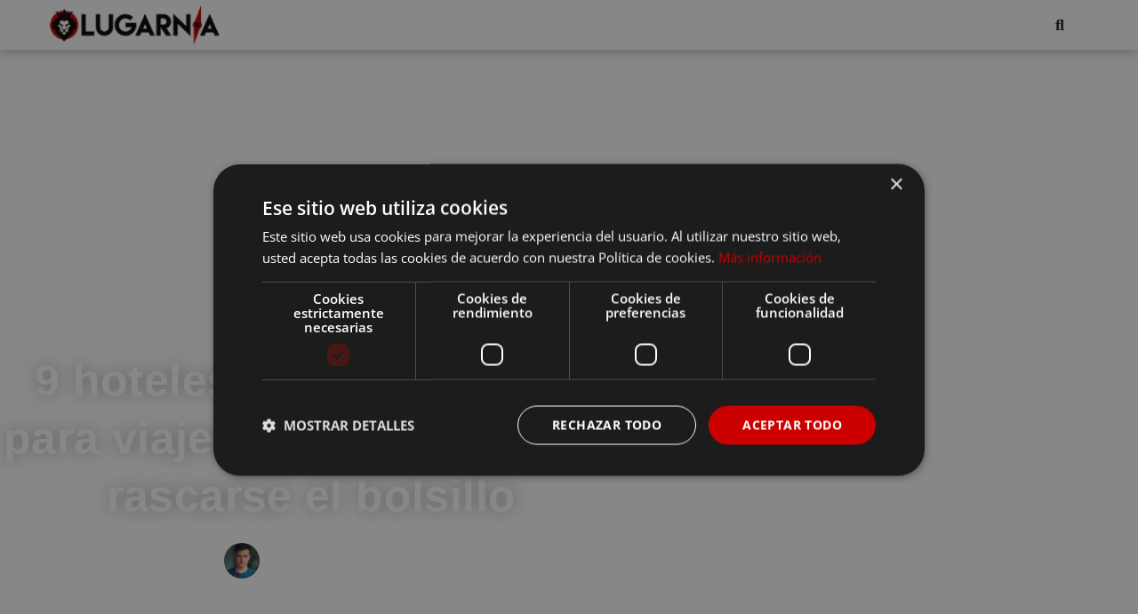

--- FILE ---
content_type: text/html; charset=UTF-8
request_url: https://lugarnia.com/descanso/hoteles-de-lujo-low-cost-para-viajeros/
body_size: 36153
content:
<!DOCTYPE html>
<html lang="es">
<head>
	<meta charset="UTF-8">
	<meta name='robots' content='index, follow, max-image-preview:large, max-snippet:-1, max-video-preview:-1' />
	<style>img:is([sizes="auto" i], [sizes^="auto," i]) { contain-intrinsic-size: 3000px 1500px }</style>
	<meta name="viewport" content="width=device-width, initial-scale=1">
	<!-- This site is optimized with the Yoast SEO plugin v26.7 - https://yoast.com/wordpress/plugins/seo/ -->
	<title>9 hoteles de lujo low cost para viajeros que tienen que rascarse el bolsillo</title>
	<meta name="description" content="El lujo también puede ser para viajeros que no tengan un alto presupuesto. Nosotros hoy te enumeramos 9 hoteles de lujo low cost de los que no querrás irte." />
	<link rel="canonical" href="https://lugarnia.com/descanso/hoteles-de-lujo-low-cost-para-viajeros/" />
	<meta property="og:locale" content="es_ES" />
	<meta property="og:type" content="article" />
	<meta property="og:title" content="9 hoteles de lujo low cost para viajeros que tienen que rascarse el bolsillo" />
	<meta property="og:description" content="El lujo también puede ser para viajeros que no tengan un alto presupuesto. Nosotros hoy te enumeramos 9 hoteles de lujo low cost de los que no querrás irte." />
	<meta property="og:url" content="https://lugarnia.com/descanso/hoteles-de-lujo-low-cost-para-viajeros/" />
	<meta property="og:site_name" content="Lugarnia" />
	<meta property="article:publisher" content="https://www.facebook.com/Lugarnia/" />
	<meta property="article:published_time" content="2019-03-28T08:51:13+00:00" />
	<meta property="article:modified_time" content="2019-03-28T08:54:03+00:00" />
	<meta property="og:image" content="https://i0.wp.com/lugarnia.com/wp-content/uploads/2019/03/Habitacion-de-lujo.jpg?fit=1000%2C666&ssl=1" />
	<meta property="og:image:width" content="1000" />
	<meta property="og:image:height" content="666" />
	<meta property="og:image:type" content="image/jpeg" />
	<meta name="author" content="Iván Fresneda" />
	<meta name="twitter:card" content="summary_large_image" />
	<meta name="twitter:creator" content="@lugarnia_" />
	<meta name="twitter:site" content="@lugarnia_" />
	<meta name="twitter:label1" content="Escrito por" />
	<meta name="twitter:data1" content="Iván Fresneda" />
	<meta name="twitter:label2" content="Tiempo de lectura" />
	<meta name="twitter:data2" content="7 minutos" />
	<script type="application/ld+json" class="yoast-schema-graph">{"@context":"https://schema.org","@graph":[{"@type":"Article","@id":"https://lugarnia.com/descanso/hoteles-de-lujo-low-cost-para-viajeros/#article","isPartOf":{"@id":"https://lugarnia.com/descanso/hoteles-de-lujo-low-cost-para-viajeros/"},"author":{"name":"Iván Fresneda","@id":"https://lugarnia.com/#/schema/person/445fc68769aa3e54da3349e0eac1cf0c"},"headline":"9 hoteles de lujo low cost para viajeros que tienen que rascarse el bolsillo","datePublished":"2019-03-28T08:51:13+00:00","dateModified":"2019-03-28T08:54:03+00:00","mainEntityOfPage":{"@id":"https://lugarnia.com/descanso/hoteles-de-lujo-low-cost-para-viajeros/"},"wordCount":1398,"commentCount":0,"publisher":{"@id":"https://lugarnia.com/#organization"},"image":{"@id":"https://lugarnia.com/descanso/hoteles-de-lujo-low-cost-para-viajeros/#primaryimage"},"thumbnailUrl":"https://lugarnia.com/wp-content/uploads/2019/03/Habitacion-de-lujo.jpg","keywords":["descanso","destacado","hoteles","low cost","lujo","viajar","viajes de lujo"],"articleSection":["Descanso"],"inLanguage":"es","potentialAction":[{"@type":"CommentAction","name":"Comment","target":["https://lugarnia.com/descanso/hoteles-de-lujo-low-cost-para-viajeros/#respond"]}]},{"@type":"WebPage","@id":"https://lugarnia.com/descanso/hoteles-de-lujo-low-cost-para-viajeros/","url":"https://lugarnia.com/descanso/hoteles-de-lujo-low-cost-para-viajeros/","name":"9 hoteles de lujo low cost para viajeros que tienen que rascarse el bolsillo","isPartOf":{"@id":"https://lugarnia.com/#website"},"primaryImageOfPage":{"@id":"https://lugarnia.com/descanso/hoteles-de-lujo-low-cost-para-viajeros/#primaryimage"},"image":{"@id":"https://lugarnia.com/descanso/hoteles-de-lujo-low-cost-para-viajeros/#primaryimage"},"thumbnailUrl":"https://lugarnia.com/wp-content/uploads/2019/03/Habitacion-de-lujo.jpg","datePublished":"2019-03-28T08:51:13+00:00","dateModified":"2019-03-28T08:54:03+00:00","description":"El lujo también puede ser para viajeros que no tengan un alto presupuesto. Nosotros hoy te enumeramos 9 hoteles de lujo low cost de los que no querrás irte.","breadcrumb":{"@id":"https://lugarnia.com/descanso/hoteles-de-lujo-low-cost-para-viajeros/#breadcrumb"},"inLanguage":"es","potentialAction":[{"@type":"ReadAction","target":["https://lugarnia.com/descanso/hoteles-de-lujo-low-cost-para-viajeros/"]}]},{"@type":"ImageObject","inLanguage":"es","@id":"https://lugarnia.com/descanso/hoteles-de-lujo-low-cost-para-viajeros/#primaryimage","url":"https://lugarnia.com/wp-content/uploads/2019/03/Habitacion-de-lujo.jpg","contentUrl":"https://lugarnia.com/wp-content/uploads/2019/03/Habitacion-de-lujo.jpg","width":1000,"height":666,"caption":"hoteles de lujo low cost"},{"@type":"BreadcrumbList","@id":"https://lugarnia.com/descanso/hoteles-de-lujo-low-cost-para-viajeros/#breadcrumb","itemListElement":[{"@type":"ListItem","position":1,"name":"Inicio","item":"https://lugarnia.com/"},{"@type":"ListItem","position":2,"name":"Descanso","item":"https://lugarnia.com/descanso/"},{"@type":"ListItem","position":3,"name":"9 hoteles de lujo low cost para viajeros que tienen que rascarse el bolsillo"}]},{"@type":"WebSite","@id":"https://lugarnia.com/#website","url":"https://lugarnia.com/","name":"Lugarnia","description":"Revista de viajes con lugares, destinos, ideas y curiosidades para tus futuras aventuras.","publisher":{"@id":"https://lugarnia.com/#organization"},"potentialAction":[{"@type":"SearchAction","target":{"@type":"EntryPoint","urlTemplate":"https://lugarnia.com/?s={search_term_string}"},"query-input":{"@type":"PropertyValueSpecification","valueRequired":true,"valueName":"search_term_string"}}],"inLanguage":"es"},{"@type":"Organization","@id":"https://lugarnia.com/#organization","name":"Lugarnia","url":"https://lugarnia.com/","logo":{"@type":"ImageObject","inLanguage":"es","@id":"https://lugarnia.com/#/schema/logo/image/","url":"https://i1.wp.com/lugarnia.com/wp-content/uploads/2017/05/lugarnia-nav-3.png?fit=400%2C100&ssl=1","contentUrl":"https://i1.wp.com/lugarnia.com/wp-content/uploads/2017/05/lugarnia-nav-3.png?fit=400%2C100&ssl=1","width":400,"height":100,"caption":"Lugarnia"},"image":{"@id":"https://lugarnia.com/#/schema/logo/image/"},"sameAs":["https://www.facebook.com/Lugarnia/","https://x.com/lugarnia_","https://www.instagram.com/lugarnia/"]},{"@type":"Person","@id":"https://lugarnia.com/#/schema/person/445fc68769aa3e54da3349e0eac1cf0c","name":"Iván Fresneda","image":{"@type":"ImageObject","inLanguage":"es","@id":"https://lugarnia.com/#/schema/person/image/","url":"https://secure.gravatar.com/avatar/679537483addce5c0f78eeeee0668dd50e7ac9271515218de2d0dc202748741c?s=96&d=mm&r=g","contentUrl":"https://secure.gravatar.com/avatar/679537483addce5c0f78eeeee0668dd50e7ac9271515218de2d0dc202748741c?s=96&d=mm&r=g","caption":"Iván Fresneda"},"description":"Viajando por el mundo desde 2015. Llevo más de 40 países visitados, y no puedo vivir un año sin sentir la cultura asiática.","url":"https://lugarnia.com/author/ivanfc/"}]}</script>
	<!-- / Yoast SEO plugin. -->


<link href='https://fonts.gstatic.com' crossorigin rel='preconnect' />
<link href='https://fonts.googleapis.com' crossorigin rel='preconnect' />
		<!-- This site uses the Google Analytics by MonsterInsights plugin v9.11.1 - Using Analytics tracking - https://www.monsterinsights.com/ -->
							<script src="//www.googletagmanager.com/gtag/js?id=G-C9R2PQQV71"  data-cfasync="false" data-wpfc-render="false" async></script>
			<script data-cfasync="false" data-wpfc-render="false">
				var mi_version = '9.11.1';
				var mi_track_user = true;
				var mi_no_track_reason = '';
								var MonsterInsightsDefaultLocations = {"page_location":"https:\/\/lugarnia.com\/descanso\/hoteles-de-lujo-low-cost-para-viajeros\/"};
								if ( typeof MonsterInsightsPrivacyGuardFilter === 'function' ) {
					var MonsterInsightsLocations = (typeof MonsterInsightsExcludeQuery === 'object') ? MonsterInsightsPrivacyGuardFilter( MonsterInsightsExcludeQuery ) : MonsterInsightsPrivacyGuardFilter( MonsterInsightsDefaultLocations );
				} else {
					var MonsterInsightsLocations = (typeof MonsterInsightsExcludeQuery === 'object') ? MonsterInsightsExcludeQuery : MonsterInsightsDefaultLocations;
				}

								var disableStrs = [
										'ga-disable-G-C9R2PQQV71',
									];

				/* Function to detect opted out users */
				function __gtagTrackerIsOptedOut() {
					for (var index = 0; index < disableStrs.length; index++) {
						if (document.cookie.indexOf(disableStrs[index] + '=true') > -1) {
							return true;
						}
					}

					return false;
				}

				/* Disable tracking if the opt-out cookie exists. */
				if (__gtagTrackerIsOptedOut()) {
					for (var index = 0; index < disableStrs.length; index++) {
						window[disableStrs[index]] = true;
					}
				}

				/* Opt-out function */
				function __gtagTrackerOptout() {
					for (var index = 0; index < disableStrs.length; index++) {
						document.cookie = disableStrs[index] + '=true; expires=Thu, 31 Dec 2099 23:59:59 UTC; path=/';
						window[disableStrs[index]] = true;
					}
				}

				if ('undefined' === typeof gaOptout) {
					function gaOptout() {
						__gtagTrackerOptout();
					}
				}
								window.dataLayer = window.dataLayer || [];

				window.MonsterInsightsDualTracker = {
					helpers: {},
					trackers: {},
				};
				if (mi_track_user) {
					function __gtagDataLayer() {
						dataLayer.push(arguments);
					}

					function __gtagTracker(type, name, parameters) {
						if (!parameters) {
							parameters = {};
						}

						if (parameters.send_to) {
							__gtagDataLayer.apply(null, arguments);
							return;
						}

						if (type === 'event') {
														parameters.send_to = monsterinsights_frontend.v4_id;
							var hookName = name;
							if (typeof parameters['event_category'] !== 'undefined') {
								hookName = parameters['event_category'] + ':' + name;
							}

							if (typeof MonsterInsightsDualTracker.trackers[hookName] !== 'undefined') {
								MonsterInsightsDualTracker.trackers[hookName](parameters);
							} else {
								__gtagDataLayer('event', name, parameters);
							}
							
						} else {
							__gtagDataLayer.apply(null, arguments);
						}
					}

					__gtagTracker('js', new Date());
					__gtagTracker('set', {
						'developer_id.dZGIzZG': true,
											});
					if ( MonsterInsightsLocations.page_location ) {
						__gtagTracker('set', MonsterInsightsLocations);
					}
										__gtagTracker('config', 'G-C9R2PQQV71', {"forceSSL":"true","anonymize_ip":"true"} );
										window.gtag = __gtagTracker;										(function () {
						/* https://developers.google.com/analytics/devguides/collection/analyticsjs/ */
						/* ga and __gaTracker compatibility shim. */
						var noopfn = function () {
							return null;
						};
						var newtracker = function () {
							return new Tracker();
						};
						var Tracker = function () {
							return null;
						};
						var p = Tracker.prototype;
						p.get = noopfn;
						p.set = noopfn;
						p.send = function () {
							var args = Array.prototype.slice.call(arguments);
							args.unshift('send');
							__gaTracker.apply(null, args);
						};
						var __gaTracker = function () {
							var len = arguments.length;
							if (len === 0) {
								return;
							}
							var f = arguments[len - 1];
							if (typeof f !== 'object' || f === null || typeof f.hitCallback !== 'function') {
								if ('send' === arguments[0]) {
									var hitConverted, hitObject = false, action;
									if ('event' === arguments[1]) {
										if ('undefined' !== typeof arguments[3]) {
											hitObject = {
												'eventAction': arguments[3],
												'eventCategory': arguments[2],
												'eventLabel': arguments[4],
												'value': arguments[5] ? arguments[5] : 1,
											}
										}
									}
									if ('pageview' === arguments[1]) {
										if ('undefined' !== typeof arguments[2]) {
											hitObject = {
												'eventAction': 'page_view',
												'page_path': arguments[2],
											}
										}
									}
									if (typeof arguments[2] === 'object') {
										hitObject = arguments[2];
									}
									if (typeof arguments[5] === 'object') {
										Object.assign(hitObject, arguments[5]);
									}
									if ('undefined' !== typeof arguments[1].hitType) {
										hitObject = arguments[1];
										if ('pageview' === hitObject.hitType) {
											hitObject.eventAction = 'page_view';
										}
									}
									if (hitObject) {
										action = 'timing' === arguments[1].hitType ? 'timing_complete' : hitObject.eventAction;
										hitConverted = mapArgs(hitObject);
										__gtagTracker('event', action, hitConverted);
									}
								}
								return;
							}

							function mapArgs(args) {
								var arg, hit = {};
								var gaMap = {
									'eventCategory': 'event_category',
									'eventAction': 'event_action',
									'eventLabel': 'event_label',
									'eventValue': 'event_value',
									'nonInteraction': 'non_interaction',
									'timingCategory': 'event_category',
									'timingVar': 'name',
									'timingValue': 'value',
									'timingLabel': 'event_label',
									'page': 'page_path',
									'location': 'page_location',
									'title': 'page_title',
									'referrer' : 'page_referrer',
								};
								for (arg in args) {
																		if (!(!args.hasOwnProperty(arg) || !gaMap.hasOwnProperty(arg))) {
										hit[gaMap[arg]] = args[arg];
									} else {
										hit[arg] = args[arg];
									}
								}
								return hit;
							}

							try {
								f.hitCallback();
							} catch (ex) {
							}
						};
						__gaTracker.create = newtracker;
						__gaTracker.getByName = newtracker;
						__gaTracker.getAll = function () {
							return [];
						};
						__gaTracker.remove = noopfn;
						__gaTracker.loaded = true;
						window['__gaTracker'] = __gaTracker;
					})();
									} else {
										console.log("");
					(function () {
						function __gtagTracker() {
							return null;
						}

						window['__gtagTracker'] = __gtagTracker;
						window['gtag'] = __gtagTracker;
					})();
									}
			</script>
							<!-- / Google Analytics by MonsterInsights -->
		<script>
window._wpemojiSettings = {"baseUrl":"https:\/\/s.w.org\/images\/core\/emoji\/15.1.0\/72x72\/","ext":".png","svgUrl":"https:\/\/s.w.org\/images\/core\/emoji\/15.1.0\/svg\/","svgExt":".svg","source":{"concatemoji":"https:\/\/lugarnia.com\/wp-includes\/js\/wp-emoji-release.min.js?ver=6.8.1"}};
/*! This file is auto-generated */
!function(i,n){var o,s,e;function c(e){try{var t={supportTests:e,timestamp:(new Date).valueOf()};sessionStorage.setItem(o,JSON.stringify(t))}catch(e){}}function p(e,t,n){e.clearRect(0,0,e.canvas.width,e.canvas.height),e.fillText(t,0,0);var t=new Uint32Array(e.getImageData(0,0,e.canvas.width,e.canvas.height).data),r=(e.clearRect(0,0,e.canvas.width,e.canvas.height),e.fillText(n,0,0),new Uint32Array(e.getImageData(0,0,e.canvas.width,e.canvas.height).data));return t.every(function(e,t){return e===r[t]})}function u(e,t,n){switch(t){case"flag":return n(e,"\ud83c\udff3\ufe0f\u200d\u26a7\ufe0f","\ud83c\udff3\ufe0f\u200b\u26a7\ufe0f")?!1:!n(e,"\ud83c\uddfa\ud83c\uddf3","\ud83c\uddfa\u200b\ud83c\uddf3")&&!n(e,"\ud83c\udff4\udb40\udc67\udb40\udc62\udb40\udc65\udb40\udc6e\udb40\udc67\udb40\udc7f","\ud83c\udff4\u200b\udb40\udc67\u200b\udb40\udc62\u200b\udb40\udc65\u200b\udb40\udc6e\u200b\udb40\udc67\u200b\udb40\udc7f");case"emoji":return!n(e,"\ud83d\udc26\u200d\ud83d\udd25","\ud83d\udc26\u200b\ud83d\udd25")}return!1}function f(e,t,n){var r="undefined"!=typeof WorkerGlobalScope&&self instanceof WorkerGlobalScope?new OffscreenCanvas(300,150):i.createElement("canvas"),a=r.getContext("2d",{willReadFrequently:!0}),o=(a.textBaseline="top",a.font="600 32px Arial",{});return e.forEach(function(e){o[e]=t(a,e,n)}),o}function t(e){var t=i.createElement("script");t.src=e,t.defer=!0,i.head.appendChild(t)}"undefined"!=typeof Promise&&(o="wpEmojiSettingsSupports",s=["flag","emoji"],n.supports={everything:!0,everythingExceptFlag:!0},e=new Promise(function(e){i.addEventListener("DOMContentLoaded",e,{once:!0})}),new Promise(function(t){var n=function(){try{var e=JSON.parse(sessionStorage.getItem(o));if("object"==typeof e&&"number"==typeof e.timestamp&&(new Date).valueOf()<e.timestamp+604800&&"object"==typeof e.supportTests)return e.supportTests}catch(e){}return null}();if(!n){if("undefined"!=typeof Worker&&"undefined"!=typeof OffscreenCanvas&&"undefined"!=typeof URL&&URL.createObjectURL&&"undefined"!=typeof Blob)try{var e="postMessage("+f.toString()+"("+[JSON.stringify(s),u.toString(),p.toString()].join(",")+"));",r=new Blob([e],{type:"text/javascript"}),a=new Worker(URL.createObjectURL(r),{name:"wpTestEmojiSupports"});return void(a.onmessage=function(e){c(n=e.data),a.terminate(),t(n)})}catch(e){}c(n=f(s,u,p))}t(n)}).then(function(e){for(var t in e)n.supports[t]=e[t],n.supports.everything=n.supports.everything&&n.supports[t],"flag"!==t&&(n.supports.everythingExceptFlag=n.supports.everythingExceptFlag&&n.supports[t]);n.supports.everythingExceptFlag=n.supports.everythingExceptFlag&&!n.supports.flag,n.DOMReady=!1,n.readyCallback=function(){n.DOMReady=!0}}).then(function(){return e}).then(function(){var e;n.supports.everything||(n.readyCallback(),(e=n.source||{}).concatemoji?t(e.concatemoji):e.wpemoji&&e.twemoji&&(t(e.twemoji),t(e.wpemoji)))}))}((window,document),window._wpemojiSettings);
</script>
<link rel='stylesheet' id='generate-fonts-css' href='//fonts.googleapis.com/css?family=Open+Sans:300,300italic,regular,italic,600,600italic,700,700italic,800,800italic' media='all' />
<style id='wp-emoji-styles-inline-css'>

	img.wp-smiley, img.emoji {
		display: inline !important;
		border: none !important;
		box-shadow: none !important;
		height: 1em !important;
		width: 1em !important;
		margin: 0 0.07em !important;
		vertical-align: -0.1em !important;
		background: none !important;
		padding: 0 !important;
	}
</style>
<link rel='stylesheet' id='wp-block-library-css' href='https://lugarnia.com/wp-includes/css/dist/block-library/style.min.css?ver=6.8.1' media='all' />
<style id='classic-theme-styles-inline-css'>
/*! This file is auto-generated */
.wp-block-button__link{color:#fff;background-color:#32373c;border-radius:9999px;box-shadow:none;text-decoration:none;padding:calc(.667em + 2px) calc(1.333em + 2px);font-size:1.125em}.wp-block-file__button{background:#32373c;color:#fff;text-decoration:none}
</style>
<style id='global-styles-inline-css'>
:root{--wp--preset--aspect-ratio--square: 1;--wp--preset--aspect-ratio--4-3: 4/3;--wp--preset--aspect-ratio--3-4: 3/4;--wp--preset--aspect-ratio--3-2: 3/2;--wp--preset--aspect-ratio--2-3: 2/3;--wp--preset--aspect-ratio--16-9: 16/9;--wp--preset--aspect-ratio--9-16: 9/16;--wp--preset--color--black: #000000;--wp--preset--color--cyan-bluish-gray: #abb8c3;--wp--preset--color--white: #ffffff;--wp--preset--color--pale-pink: #f78da7;--wp--preset--color--vivid-red: #cf2e2e;--wp--preset--color--luminous-vivid-orange: #ff6900;--wp--preset--color--luminous-vivid-amber: #fcb900;--wp--preset--color--light-green-cyan: #7bdcb5;--wp--preset--color--vivid-green-cyan: #00d084;--wp--preset--color--pale-cyan-blue: #8ed1fc;--wp--preset--color--vivid-cyan-blue: #0693e3;--wp--preset--color--vivid-purple: #9b51e0;--wp--preset--color--contrast: var(--contrast);--wp--preset--color--contrast-2: var(--contrast-2);--wp--preset--color--contrast-3: var(--contrast-3);--wp--preset--color--base: var(--base);--wp--preset--color--base-2: var(--base-2);--wp--preset--color--base-3: var(--base-3);--wp--preset--color--accent: var(--accent);--wp--preset--gradient--vivid-cyan-blue-to-vivid-purple: linear-gradient(135deg,rgba(6,147,227,1) 0%,rgb(155,81,224) 100%);--wp--preset--gradient--light-green-cyan-to-vivid-green-cyan: linear-gradient(135deg,rgb(122,220,180) 0%,rgb(0,208,130) 100%);--wp--preset--gradient--luminous-vivid-amber-to-luminous-vivid-orange: linear-gradient(135deg,rgba(252,185,0,1) 0%,rgba(255,105,0,1) 100%);--wp--preset--gradient--luminous-vivid-orange-to-vivid-red: linear-gradient(135deg,rgba(255,105,0,1) 0%,rgb(207,46,46) 100%);--wp--preset--gradient--very-light-gray-to-cyan-bluish-gray: linear-gradient(135deg,rgb(238,238,238) 0%,rgb(169,184,195) 100%);--wp--preset--gradient--cool-to-warm-spectrum: linear-gradient(135deg,rgb(74,234,220) 0%,rgb(151,120,209) 20%,rgb(207,42,186) 40%,rgb(238,44,130) 60%,rgb(251,105,98) 80%,rgb(254,248,76) 100%);--wp--preset--gradient--blush-light-purple: linear-gradient(135deg,rgb(255,206,236) 0%,rgb(152,150,240) 100%);--wp--preset--gradient--blush-bordeaux: linear-gradient(135deg,rgb(254,205,165) 0%,rgb(254,45,45) 50%,rgb(107,0,62) 100%);--wp--preset--gradient--luminous-dusk: linear-gradient(135deg,rgb(255,203,112) 0%,rgb(199,81,192) 50%,rgb(65,88,208) 100%);--wp--preset--gradient--pale-ocean: linear-gradient(135deg,rgb(255,245,203) 0%,rgb(182,227,212) 50%,rgb(51,167,181) 100%);--wp--preset--gradient--electric-grass: linear-gradient(135deg,rgb(202,248,128) 0%,rgb(113,206,126) 100%);--wp--preset--gradient--midnight: linear-gradient(135deg,rgb(2,3,129) 0%,rgb(40,116,252) 100%);--wp--preset--font-size--small: 13px;--wp--preset--font-size--medium: 20px;--wp--preset--font-size--large: 36px;--wp--preset--font-size--x-large: 42px;--wp--preset--spacing--20: 0.44rem;--wp--preset--spacing--30: 0.67rem;--wp--preset--spacing--40: 1rem;--wp--preset--spacing--50: 1.5rem;--wp--preset--spacing--60: 2.25rem;--wp--preset--spacing--70: 3.38rem;--wp--preset--spacing--80: 5.06rem;--wp--preset--shadow--natural: 6px 6px 9px rgba(0, 0, 0, 0.2);--wp--preset--shadow--deep: 12px 12px 50px rgba(0, 0, 0, 0.4);--wp--preset--shadow--sharp: 6px 6px 0px rgba(0, 0, 0, 0.2);--wp--preset--shadow--outlined: 6px 6px 0px -3px rgba(255, 255, 255, 1), 6px 6px rgba(0, 0, 0, 1);--wp--preset--shadow--crisp: 6px 6px 0px rgba(0, 0, 0, 1);}:where(.is-layout-flex){gap: 0.5em;}:where(.is-layout-grid){gap: 0.5em;}body .is-layout-flex{display: flex;}.is-layout-flex{flex-wrap: wrap;align-items: center;}.is-layout-flex > :is(*, div){margin: 0;}body .is-layout-grid{display: grid;}.is-layout-grid > :is(*, div){margin: 0;}:where(.wp-block-columns.is-layout-flex){gap: 2em;}:where(.wp-block-columns.is-layout-grid){gap: 2em;}:where(.wp-block-post-template.is-layout-flex){gap: 1.25em;}:where(.wp-block-post-template.is-layout-grid){gap: 1.25em;}.has-black-color{color: var(--wp--preset--color--black) !important;}.has-cyan-bluish-gray-color{color: var(--wp--preset--color--cyan-bluish-gray) !important;}.has-white-color{color: var(--wp--preset--color--white) !important;}.has-pale-pink-color{color: var(--wp--preset--color--pale-pink) !important;}.has-vivid-red-color{color: var(--wp--preset--color--vivid-red) !important;}.has-luminous-vivid-orange-color{color: var(--wp--preset--color--luminous-vivid-orange) !important;}.has-luminous-vivid-amber-color{color: var(--wp--preset--color--luminous-vivid-amber) !important;}.has-light-green-cyan-color{color: var(--wp--preset--color--light-green-cyan) !important;}.has-vivid-green-cyan-color{color: var(--wp--preset--color--vivid-green-cyan) !important;}.has-pale-cyan-blue-color{color: var(--wp--preset--color--pale-cyan-blue) !important;}.has-vivid-cyan-blue-color{color: var(--wp--preset--color--vivid-cyan-blue) !important;}.has-vivid-purple-color{color: var(--wp--preset--color--vivid-purple) !important;}.has-black-background-color{background-color: var(--wp--preset--color--black) !important;}.has-cyan-bluish-gray-background-color{background-color: var(--wp--preset--color--cyan-bluish-gray) !important;}.has-white-background-color{background-color: var(--wp--preset--color--white) !important;}.has-pale-pink-background-color{background-color: var(--wp--preset--color--pale-pink) !important;}.has-vivid-red-background-color{background-color: var(--wp--preset--color--vivid-red) !important;}.has-luminous-vivid-orange-background-color{background-color: var(--wp--preset--color--luminous-vivid-orange) !important;}.has-luminous-vivid-amber-background-color{background-color: var(--wp--preset--color--luminous-vivid-amber) !important;}.has-light-green-cyan-background-color{background-color: var(--wp--preset--color--light-green-cyan) !important;}.has-vivid-green-cyan-background-color{background-color: var(--wp--preset--color--vivid-green-cyan) !important;}.has-pale-cyan-blue-background-color{background-color: var(--wp--preset--color--pale-cyan-blue) !important;}.has-vivid-cyan-blue-background-color{background-color: var(--wp--preset--color--vivid-cyan-blue) !important;}.has-vivid-purple-background-color{background-color: var(--wp--preset--color--vivid-purple) !important;}.has-black-border-color{border-color: var(--wp--preset--color--black) !important;}.has-cyan-bluish-gray-border-color{border-color: var(--wp--preset--color--cyan-bluish-gray) !important;}.has-white-border-color{border-color: var(--wp--preset--color--white) !important;}.has-pale-pink-border-color{border-color: var(--wp--preset--color--pale-pink) !important;}.has-vivid-red-border-color{border-color: var(--wp--preset--color--vivid-red) !important;}.has-luminous-vivid-orange-border-color{border-color: var(--wp--preset--color--luminous-vivid-orange) !important;}.has-luminous-vivid-amber-border-color{border-color: var(--wp--preset--color--luminous-vivid-amber) !important;}.has-light-green-cyan-border-color{border-color: var(--wp--preset--color--light-green-cyan) !important;}.has-vivid-green-cyan-border-color{border-color: var(--wp--preset--color--vivid-green-cyan) !important;}.has-pale-cyan-blue-border-color{border-color: var(--wp--preset--color--pale-cyan-blue) !important;}.has-vivid-cyan-blue-border-color{border-color: var(--wp--preset--color--vivid-cyan-blue) !important;}.has-vivid-purple-border-color{border-color: var(--wp--preset--color--vivid-purple) !important;}.has-vivid-cyan-blue-to-vivid-purple-gradient-background{background: var(--wp--preset--gradient--vivid-cyan-blue-to-vivid-purple) !important;}.has-light-green-cyan-to-vivid-green-cyan-gradient-background{background: var(--wp--preset--gradient--light-green-cyan-to-vivid-green-cyan) !important;}.has-luminous-vivid-amber-to-luminous-vivid-orange-gradient-background{background: var(--wp--preset--gradient--luminous-vivid-amber-to-luminous-vivid-orange) !important;}.has-luminous-vivid-orange-to-vivid-red-gradient-background{background: var(--wp--preset--gradient--luminous-vivid-orange-to-vivid-red) !important;}.has-very-light-gray-to-cyan-bluish-gray-gradient-background{background: var(--wp--preset--gradient--very-light-gray-to-cyan-bluish-gray) !important;}.has-cool-to-warm-spectrum-gradient-background{background: var(--wp--preset--gradient--cool-to-warm-spectrum) !important;}.has-blush-light-purple-gradient-background{background: var(--wp--preset--gradient--blush-light-purple) !important;}.has-blush-bordeaux-gradient-background{background: var(--wp--preset--gradient--blush-bordeaux) !important;}.has-luminous-dusk-gradient-background{background: var(--wp--preset--gradient--luminous-dusk) !important;}.has-pale-ocean-gradient-background{background: var(--wp--preset--gradient--pale-ocean) !important;}.has-electric-grass-gradient-background{background: var(--wp--preset--gradient--electric-grass) !important;}.has-midnight-gradient-background{background: var(--wp--preset--gradient--midnight) !important;}.has-small-font-size{font-size: var(--wp--preset--font-size--small) !important;}.has-medium-font-size{font-size: var(--wp--preset--font-size--medium) !important;}.has-large-font-size{font-size: var(--wp--preset--font-size--large) !important;}.has-x-large-font-size{font-size: var(--wp--preset--font-size--x-large) !important;}
:where(.wp-block-post-template.is-layout-flex){gap: 1.25em;}:where(.wp-block-post-template.is-layout-grid){gap: 1.25em;}
:where(.wp-block-columns.is-layout-flex){gap: 2em;}:where(.wp-block-columns.is-layout-grid){gap: 2em;}
:root :where(.wp-block-pullquote){font-size: 1.5em;line-height: 1.6;}
</style>
<link rel='stylesheet' id='ez-toc-css' href='https://lugarnia.com/wp-content/plugins/easy-table-of-contents/assets/css/screen.min.css?ver=2.0.73' media='all' />
<style id='ez-toc-inline-css'>
div#ez-toc-container .ez-toc-title {font-size: 120%;}div#ez-toc-container .ez-toc-title {font-weight: 500;}div#ez-toc-container ul li {font-size: 95%;}div#ez-toc-container ul li {font-weight: 500;}div#ez-toc-container nav ul ul li {font-size: 90%;}
.ez-toc-container-direction {direction: ltr;}.ez-toc-counter ul{counter-reset: item ;}.ez-toc-counter nav ul li a::before {content: counters(item, '.', decimal) '. ';display: inline-block;counter-increment: item;flex-grow: 0;flex-shrink: 0;margin-right: .2em; float: left; }.ez-toc-widget-direction {direction: ltr;}.ez-toc-widget-container ul{counter-reset: item ;}.ez-toc-widget-container nav ul li a::before {content: counters(item, '.', decimal) '. ';display: inline-block;counter-increment: item;flex-grow: 0;flex-shrink: 0;margin-right: .2em; float: left; }
</style>
<link rel='stylesheet' id='generate-style-grid-css' href='https://lugarnia.com/wp-content/themes/generatepress/assets/css/unsemantic-grid.min.css?ver=3.6.1' media='all' />
<link rel='stylesheet' id='generate-style-css' href='https://lugarnia.com/wp-content/themes/generatepress/assets/css/style.min.css?ver=3.6.1' media='all' />
<style id='generate-style-inline-css'>
body{background-color:#efefef;color:#3a3a3a;}a{color:#1e73be;}a:hover, a:focus, a:active{color:#000000;}body .grid-container{max-width:1280px;}.wp-block-group__inner-container{max-width:1280px;margin-left:auto;margin-right:auto;}:root{--contrast:#222222;--contrast-2:#575760;--contrast-3:#b2b2be;--base:#f0f0f0;--base-2:#f7f8f9;--base-3:#ffffff;--accent:#1e73be;}:root .has-contrast-color{color:var(--contrast);}:root .has-contrast-background-color{background-color:var(--contrast);}:root .has-contrast-2-color{color:var(--contrast-2);}:root .has-contrast-2-background-color{background-color:var(--contrast-2);}:root .has-contrast-3-color{color:var(--contrast-3);}:root .has-contrast-3-background-color{background-color:var(--contrast-3);}:root .has-base-color{color:var(--base);}:root .has-base-background-color{background-color:var(--base);}:root .has-base-2-color{color:var(--base-2);}:root .has-base-2-background-color{background-color:var(--base-2);}:root .has-base-3-color{color:var(--base-3);}:root .has-base-3-background-color{background-color:var(--base-3);}:root .has-accent-color{color:var(--accent);}:root .has-accent-background-color{background-color:var(--accent);}body, button, input, select, textarea{font-family:"Open Sans", sans-serif;}body{line-height:1.5;}.entry-content > [class*="wp-block-"]:not(:last-child):not(.wp-block-heading){margin-bottom:1.5em;}.main-title{font-size:45px;}.main-navigation .main-nav ul ul li a{font-size:14px;}.sidebar .widget, .footer-widgets .widget{font-size:17px;}h1{font-weight:300;font-size:40px;}h2{font-weight:300;font-size:30px;}h3{font-size:20px;}h4{font-size:inherit;}h5{font-size:inherit;}@media (max-width:768px){.main-title{font-size:30px;}h1{font-size:30px;}h2{font-size:25px;}}.top-bar{background-color:#636363;color:#ffffff;}.top-bar a{color:#ffffff;}.top-bar a:hover{color:#303030;}.site-header{background-color:#ffffff;color:#3a3a3a;}.site-header a{color:#3a3a3a;}.main-title a,.main-title a:hover{color:#222222;}.site-description{color:#757575;}.main-navigation,.main-navigation ul ul{background-color:#222222;}.main-navigation .main-nav ul li a, .main-navigation .menu-toggle, .main-navigation .menu-bar-items{color:#ffffff;}.main-navigation .main-nav ul li:not([class*="current-menu-"]):hover > a, .main-navigation .main-nav ul li:not([class*="current-menu-"]):focus > a, .main-navigation .main-nav ul li.sfHover:not([class*="current-menu-"]) > a, .main-navigation .menu-bar-item:hover > a, .main-navigation .menu-bar-item.sfHover > a{color:#ffffff;background-color:#3f3f3f;}button.menu-toggle:hover,button.menu-toggle:focus,.main-navigation .mobile-bar-items a,.main-navigation .mobile-bar-items a:hover,.main-navigation .mobile-bar-items a:focus{color:#ffffff;}.main-navigation .main-nav ul li[class*="current-menu-"] > a{color:#ffffff;background-color:#3f3f3f;}.navigation-search input[type="search"],.navigation-search input[type="search"]:active, .navigation-search input[type="search"]:focus, .main-navigation .main-nav ul li.search-item.active > a, .main-navigation .menu-bar-items .search-item.active > a{color:#ffffff;background-color:#3f3f3f;}.main-navigation ul ul{background-color:#3f3f3f;}.main-navigation .main-nav ul ul li a{color:#ffffff;}.main-navigation .main-nav ul ul li:not([class*="current-menu-"]):hover > a,.main-navigation .main-nav ul ul li:not([class*="current-menu-"]):focus > a, .main-navigation .main-nav ul ul li.sfHover:not([class*="current-menu-"]) > a{color:#ffffff;background-color:#4f4f4f;}.main-navigation .main-nav ul ul li[class*="current-menu-"] > a{color:#ffffff;background-color:#4f4f4f;}.separate-containers .inside-article, .separate-containers .comments-area, .separate-containers .page-header, .one-container .container, .separate-containers .paging-navigation, .inside-page-header{background-color:#ffffff;}.entry-meta{color:#595959;}.entry-meta a{color:#595959;}.entry-meta a:hover{color:#1e73be;}.sidebar .widget{background-color:#ffffff;}.sidebar .widget .widget-title{color:#000000;}.footer-widgets{background-color:#ffffff;}.footer-widgets .widget-title{color:#000000;}.site-info{color:#ffffff;background-color:#222222;}.site-info a{color:#ffffff;}.site-info a:hover{color:#606060;}.footer-bar .widget_nav_menu .current-menu-item a{color:#606060;}input[type="text"],input[type="email"],input[type="url"],input[type="password"],input[type="search"],input[type="tel"],input[type="number"],textarea,select{color:#666666;background-color:#fafafa;border-color:#cccccc;}input[type="text"]:focus,input[type="email"]:focus,input[type="url"]:focus,input[type="password"]:focus,input[type="search"]:focus,input[type="tel"]:focus,input[type="number"]:focus,textarea:focus,select:focus{color:#666666;background-color:#ffffff;border-color:#bfbfbf;}button,html input[type="button"],input[type="reset"],input[type="submit"],a.button,a.wp-block-button__link:not(.has-background){color:#ffffff;background-color:#666666;}button:hover,html input[type="button"]:hover,input[type="reset"]:hover,input[type="submit"]:hover,a.button:hover,button:focus,html input[type="button"]:focus,input[type="reset"]:focus,input[type="submit"]:focus,a.button:focus,a.wp-block-button__link:not(.has-background):active,a.wp-block-button__link:not(.has-background):focus,a.wp-block-button__link:not(.has-background):hover{color:#ffffff;background-color:#3f3f3f;}a.generate-back-to-top{background-color:rgba( 0,0,0,0.4 );color:#ffffff;}a.generate-back-to-top:hover,a.generate-back-to-top:focus{background-color:rgba( 0,0,0,0.6 );color:#ffffff;}:root{--gp-search-modal-bg-color:var(--base-3);--gp-search-modal-text-color:var(--contrast);--gp-search-modal-overlay-bg-color:rgba(0,0,0,0.2);}@media (max-width:768px){.main-navigation .menu-bar-item:hover > a, .main-navigation .menu-bar-item.sfHover > a{background:none;color:#ffffff;}}.inside-top-bar{padding:10px;}.inside-header{padding:40px;}.site-main .wp-block-group__inner-container{padding:40px;}.entry-content .alignwide, body:not(.no-sidebar) .entry-content .alignfull{margin-left:-40px;width:calc(100% + 80px);max-width:calc(100% + 80px);}.rtl .menu-item-has-children .dropdown-menu-toggle{padding-left:20px;}.rtl .main-navigation .main-nav ul li.menu-item-has-children > a{padding-right:20px;}.site-info{padding:20px;}@media (max-width:768px){.separate-containers .inside-article, .separate-containers .comments-area, .separate-containers .page-header, .separate-containers .paging-navigation, .one-container .site-content, .inside-page-header{padding:30px;}.site-main .wp-block-group__inner-container{padding:30px;}.site-info{padding-right:10px;padding-left:10px;}.entry-content .alignwide, body:not(.no-sidebar) .entry-content .alignfull{margin-left:-30px;width:calc(100% + 60px);max-width:calc(100% + 60px);}}.one-container .sidebar .widget{padding:0px;}@media (max-width:768px){.main-navigation .menu-toggle,.main-navigation .mobile-bar-items,.sidebar-nav-mobile:not(#sticky-placeholder){display:block;}.main-navigation ul,.gen-sidebar-nav{display:none;}[class*="nav-float-"] .site-header .inside-header > *{float:none;clear:both;}}
</style>
<link rel='stylesheet' id='generate-mobile-style-css' href='https://lugarnia.com/wp-content/themes/generatepress/assets/css/mobile.min.css?ver=3.6.1' media='all' />
<link rel='stylesheet' id='generate-font-icons-css' href='https://lugarnia.com/wp-content/themes/generatepress/assets/css/components/font-icons.min.css?ver=3.6.1' media='all' />
<link rel='stylesheet' id='font-awesome-css' href='https://lugarnia.com/wp-content/plugins/elementor/assets/lib/font-awesome/css/font-awesome.min.css?ver=4.7.0' media='all' />
<link rel='stylesheet' id='elementor-frontend-css' href='https://lugarnia.com/wp-content/uploads/elementor/css/custom-frontend.min.css?ver=1768321531' media='all' />
<style id='elementor-frontend-inline-css'>
.elementor-18445 .elementor-element.elementor-element-7401f884:not(.elementor-motion-effects-element-type-background), .elementor-18445 .elementor-element.elementor-element-7401f884 > .elementor-motion-effects-container > .elementor-motion-effects-layer{background-image:url("https://lugarnia.com/wp-content/uploads/2019/03/Habitacion-de-lujo.jpg");}
</style>
<link rel='stylesheet' id='widget-heading-css' href='https://lugarnia.com/wp-content/plugins/elementor/assets/css/widget-heading.min.css?ver=3.34.1' media='all' />
<link rel='stylesheet' id='e-popup-css' href='https://lugarnia.com/wp-content/plugins/elementor-pro/assets/css/conditionals/popup.min.css?ver=3.34.0' media='all' />
<link rel='stylesheet' id='widget-image-css' href='https://lugarnia.com/wp-content/plugins/elementor/assets/css/widget-image.min.css?ver=3.34.1' media='all' />
<link rel='stylesheet' id='widget-search-form-css' href='https://lugarnia.com/wp-content/plugins/elementor-pro/assets/css/widget-search-form.min.css?ver=3.34.0' media='all' />
<link rel='stylesheet' id='elementor-icons-shared-0-css' href='https://lugarnia.com/wp-content/plugins/elementor/assets/lib/font-awesome/css/fontawesome.min.css?ver=5.15.3' media='all' />
<link rel='stylesheet' id='elementor-icons-fa-solid-css' href='https://lugarnia.com/wp-content/plugins/elementor/assets/lib/font-awesome/css/solid.min.css?ver=5.15.3' media='all' />
<link rel='stylesheet' id='e-sticky-css' href='https://lugarnia.com/wp-content/plugins/elementor-pro/assets/css/modules/sticky.min.css?ver=3.34.0' media='all' />
<link rel='stylesheet' id='widget-social-icons-css' href='https://lugarnia.com/wp-content/plugins/elementor/assets/css/widget-social-icons.min.css?ver=3.34.1' media='all' />
<link rel='stylesheet' id='e-apple-webkit-css' href='https://lugarnia.com/wp-content/uploads/elementor/css/custom-apple-webkit.min.css?ver=1768321531' media='all' />
<link rel='stylesheet' id='widget-icon-list-css' href='https://lugarnia.com/wp-content/uploads/elementor/css/custom-widget-icon-list.min.css?ver=1768321531' media='all' />
<link rel='stylesheet' id='widget-post-info-css' href='https://lugarnia.com/wp-content/plugins/elementor-pro/assets/css/widget-post-info.min.css?ver=3.34.0' media='all' />
<link rel='stylesheet' id='elementor-icons-fa-regular-css' href='https://lugarnia.com/wp-content/plugins/elementor/assets/lib/font-awesome/css/regular.min.css?ver=5.15.3' media='all' />
<link rel='stylesheet' id='widget-share-buttons-css' href='https://lugarnia.com/wp-content/plugins/elementor-pro/assets/css/widget-share-buttons.min.css?ver=3.34.0' media='all' />
<link rel='stylesheet' id='elementor-icons-fa-brands-css' href='https://lugarnia.com/wp-content/plugins/elementor/assets/lib/font-awesome/css/brands.min.css?ver=5.15.3' media='all' />
<link rel='stylesheet' id='widget-breadcrumbs-css' href='https://lugarnia.com/wp-content/plugins/elementor-pro/assets/css/widget-breadcrumbs.min.css?ver=3.34.0' media='all' />
<link rel='stylesheet' id='widget-table-of-contents-css' href='https://lugarnia.com/wp-content/plugins/elementor-pro/assets/css/widget-table-of-contents.min.css?ver=3.34.0' media='all' />
<link rel='stylesheet' id='widget-posts-css' href='https://lugarnia.com/wp-content/plugins/elementor-pro/assets/css/widget-posts.min.css?ver=3.34.0' media='all' />
<link rel='stylesheet' id='e-motion-fx-css' href='https://lugarnia.com/wp-content/plugins/elementor-pro/assets/css/modules/motion-fx.min.css?ver=3.34.0' media='all' />
<link rel='stylesheet' id='elementor-icons-css' href='https://lugarnia.com/wp-content/plugins/elementor/assets/lib/eicons/css/elementor-icons.min.css?ver=5.45.0' media='all' />
<link rel='stylesheet' id='elementor-post-15032-css' href='https://lugarnia.com/wp-content/uploads/elementor/css/post-15032.css?ver=1768321531' media='all' />
<link rel='stylesheet' id='elementor-post-23878-css' href='https://lugarnia.com/wp-content/uploads/elementor/css/post-23878.css?ver=1768321531' media='all' />
<link rel='stylesheet' id='elementor-post-18442-css' href='https://lugarnia.com/wp-content/uploads/elementor/css/post-18442.css?ver=1768321531' media='all' />
<link rel='stylesheet' id='elementor-post-15025-css' href='https://lugarnia.com/wp-content/uploads/elementor/css/post-15025.css?ver=1768321531' media='all' />
<link rel='stylesheet' id='elementor-post-18445-css' href='https://lugarnia.com/wp-content/uploads/elementor/css/post-18445.css?ver=1768321786' media='all' />
<link rel='stylesheet' id='tablepress-default-css' href='https://lugarnia.com/wp-content/plugins/tablepress/css/build/default.css?ver=3.2.6' media='all' />
<link rel='stylesheet' id='elementor-gf-local-josefinsans-css' href='https://lugarnia.com/wp-content/uploads/elementor/google-fonts/css/josefinsans.css?ver=1742228580' media='all' />
<link rel='stylesheet' id='elementor-gf-local-opensans-css' href='https://lugarnia.com/wp-content/uploads/elementor/google-fonts/css/opensans.css?ver=1742228583' media='all' />
<link rel='stylesheet' id='elementor-gf-local-poppins-css' href='https://lugarnia.com/wp-content/uploads/elementor/google-fonts/css/poppins.css?ver=1742228655' media='all' />
<link rel='stylesheet' id='elementor-gf-local-rubik-css' href='https://lugarnia.com/wp-content/uploads/elementor/google-fonts/css/rubik.css?ver=1742228584' media='all' />
<script src="https://lugarnia.com/wp-content/plugins/google-analytics-for-wordpress/assets/js/frontend-gtag.min.js?ver=9.11.1" id="monsterinsights-frontend-script-js" async data-wp-strategy="async"></script>
<script data-cfasync="false" data-wpfc-render="false" id='monsterinsights-frontend-script-js-extra'>var monsterinsights_frontend = {"js_events_tracking":"true","download_extensions":"doc,pdf,ppt,zip,xls,docx,pptx,xlsx","inbound_paths":"[]","home_url":"https:\/\/lugarnia.com","hash_tracking":"false","v4_id":"G-C9R2PQQV71"};</script>
<script src="https://lugarnia.com/wp-includes/js/jquery/jquery.min.js?ver=3.7.1" id="jquery-core-js"></script>
<script src="https://lugarnia.com/wp-includes/js/jquery/jquery-migrate.min.js?ver=3.4.1" id="jquery-migrate-js"></script>
<link rel="https://api.w.org/" href="https://lugarnia.com/wp-json/" /><link rel="alternate" title="JSON" type="application/json" href="https://lugarnia.com/wp-json/wp/v2/posts/6515" /><link rel="EditURI" type="application/rsd+xml" title="RSD" href="https://lugarnia.com/xmlrpc.php?rsd" />

<link rel='shortlink' href='https://lugarnia.com/?p=6515' />
<link rel="alternate" title="oEmbed (JSON)" type="application/json+oembed" href="https://lugarnia.com/wp-json/oembed/1.0/embed?url=https%3A%2F%2Flugarnia.com%2Fdescanso%2Fhoteles-de-lujo-low-cost-para-viajeros%2F" />
<link rel="alternate" title="oEmbed (XML)" type="text/xml+oembed" href="https://lugarnia.com/wp-json/oembed/1.0/embed?url=https%3A%2F%2Flugarnia.com%2Fdescanso%2Fhoteles-de-lujo-low-cost-para-viajeros%2F&#038;format=xml" />
<style type="text/css">.aawp .aawp-tb__row--highlight{background-color:#256aaf;}.aawp .aawp-tb__row--highlight{color:#256aaf;}.aawp .aawp-tb__row--highlight a{color:#256aaf;}</style>
		<!-- Google Tag Manager -->
		<script>(function(w,d,s,l,i){w[l]=w[l]||[];w[l].push({'gtm.start':
		            new Date().getTime(),event:'gtm.js'});var f=d.getElementsByTagName(s)[0],
		        j=d.createElement(s),dl=l!='dataLayer'?'&l='+l:'';j.async=true;j.src=
		        'https://www.googletagmanager.com/gtm.js?id='+i+dl;f.parentNode.insertBefore(j,f);
		    })(window,document,'script','dataLayer','GTM-P5HQLVXV');</script>
		<!-- End Google Tag Manager -->
		<link rel="pingback" href="https://lugarnia.com/xmlrpc.php">
<meta name="generator" content="Elementor 3.34.1; features: additional_custom_breakpoints; settings: css_print_method-external, google_font-enabled, font_display-auto">
      <meta name="onesignal" content="wordpress-plugin"/>
            <script>

      window.OneSignalDeferred = window.OneSignalDeferred || [];

      OneSignalDeferred.push(function(OneSignal) {
        var oneSignal_options = {};
        window._oneSignalInitOptions = oneSignal_options;

        oneSignal_options['serviceWorkerParam'] = { scope: '/' };
oneSignal_options['serviceWorkerPath'] = 'OneSignalSDKWorker.js.php';

        OneSignal.Notifications.setDefaultUrl("https://lugarnia.com");

        oneSignal_options['wordpress'] = true;
oneSignal_options['appId'] = 'edd5399c-c5c8-480b-b494-9e3f62e4c680';
oneSignal_options['allowLocalhostAsSecureOrigin'] = true;
oneSignal_options['welcomeNotification'] = { };
oneSignal_options['welcomeNotification']['disable'] = true;
oneSignal_options['path'] = "https://lugarnia.com/wp-content/plugins/onesignal-free-web-push-notifications/sdk_files/";
oneSignal_options['safari_web_id'] = "web.onesignal.auto.170dfd78-50f3-4c48-aaba-810262274b60";
oneSignal_options['persistNotification'] = true;
oneSignal_options['promptOptions'] = { };
oneSignal_options['promptOptions']['actionMessage'] = "¿Quieres recibir nuestras notificaciones?";
oneSignal_options['promptOptions']['exampleNotificationTitleDesktop'] = "Este es un ejemplo de notificación";
oneSignal_options['promptOptions']['exampleNotificationMessageDesktop'] = "Las notificaciones aparecerán en tu escritorio";
oneSignal_options['promptOptions']['exampleNotificationTitleMobile'] = "Ejemplo de notificación";
oneSignal_options['promptOptions']['exampleNotificationMessageMobile'] = "Las notificaciones aparecerán en tu dispositivo";
oneSignal_options['promptOptions']['exampleNotificationCaption'] = "Puedes eliminarlas cuando quieras";
oneSignal_options['promptOptions']['acceptButtonText'] = "PERMITIR";
oneSignal_options['promptOptions']['cancelButtonText'] = "CANCELAR";
oneSignal_options['promptOptions']['siteName'] = "https://lugarnia.com";
oneSignal_options['promptOptions']['autoAcceptTitle'] = "Haga clic en permitir";
              OneSignal.init(window._oneSignalInitOptions);
              OneSignal.Slidedown.promptPush()      });

      function documentInitOneSignal() {
        var oneSignal_elements = document.getElementsByClassName("OneSignal-prompt");

        var oneSignalLinkClickHandler = function(event) { OneSignal.Notifications.requestPermission(); event.preventDefault(); };        for(var i = 0; i < oneSignal_elements.length; i++)
          oneSignal_elements[i].addEventListener('click', oneSignalLinkClickHandler, false);
      }

      if (document.readyState === 'complete') {
           documentInitOneSignal();
      }
      else {
           window.addEventListener("load", function(event){
               documentInitOneSignal();
          });
      }
    </script>
			<style>
				.e-con.e-parent:nth-of-type(n+4):not(.e-lazyloaded):not(.e-no-lazyload),
				.e-con.e-parent:nth-of-type(n+4):not(.e-lazyloaded):not(.e-no-lazyload) * {
					background-image: none !important;
				}
				@media screen and (max-height: 1024px) {
					.e-con.e-parent:nth-of-type(n+3):not(.e-lazyloaded):not(.e-no-lazyload),
					.e-con.e-parent:nth-of-type(n+3):not(.e-lazyloaded):not(.e-no-lazyload) * {
						background-image: none !important;
					}
				}
				@media screen and (max-height: 640px) {
					.e-con.e-parent:nth-of-type(n+2):not(.e-lazyloaded):not(.e-no-lazyload),
					.e-con.e-parent:nth-of-type(n+2):not(.e-lazyloaded):not(.e-no-lazyload) * {
						background-image: none !important;
					}
				}
			</style>
			<link rel="icon" href="https://lugarnia.com/wp-content/uploads/2020/03/cropped-favicon-32x32.gif" sizes="32x32" />
<link rel="icon" href="https://lugarnia.com/wp-content/uploads/2020/03/cropped-favicon-192x192.gif" sizes="192x192" />
<link rel="apple-touch-icon" href="https://lugarnia.com/wp-content/uploads/2020/03/cropped-favicon-180x180.gif" />
<meta name="msapplication-TileImage" content="https://lugarnia.com/wp-content/uploads/2020/03/cropped-favicon-270x270.gif" />
</head>

<body class="wp-singular post-template-default single single-post postid-6515 single-format-standard wp-custom-logo wp-embed-responsive wp-theme-generatepress aawp-custom right-sidebar nav-below-header separate-containers fluid-header active-footer-widgets-3 nav-aligned-left header-aligned-left dropdown-hover featured-image-active elementor-default elementor-template-full-width elementor-kit-15032 elementor-page-18445 full-width-content" itemtype="https://schema.org/Blog" itemscope>
	<a class="screen-reader-text skip-link" href="#content" title="Saltar al contenido">Saltar al contenido</a>		<header data-elementor-type="header" data-elementor-id="18442" class="elementor elementor-18442 elementor-location-header" data-elementor-post-type="elementor_library">
					<section class="elementor-section elementor-top-section elementor-element elementor-element-67bc3900 elementor-section-boxed elementor-section-height-default elementor-section-height-default" data-id="67bc3900" data-element_type="section" data-settings="{&quot;background_background&quot;:&quot;classic&quot;,&quot;sticky&quot;:&quot;top&quot;,&quot;sticky_on&quot;:[&quot;desktop&quot;,&quot;tablet&quot;,&quot;mobile&quot;],&quot;sticky_offset&quot;:0,&quot;sticky_effects_offset&quot;:0,&quot;sticky_anchor_link_offset&quot;:0}">
						<div class="elementor-container elementor-column-gap-default">
					<div class="elementor-column elementor-col-20 elementor-top-column elementor-element elementor-element-64d1eff4" data-id="64d1eff4" data-element_type="column">
			<div class="elementor-widget-wrap">
							</div>
		</div>
				<div class="elementor-column elementor-col-20 elementor-top-column elementor-element elementor-element-22f3e17a" data-id="22f3e17a" data-element_type="column">
			<div class="elementor-widget-wrap elementor-element-populated">
						<div class="elementor-element elementor-element-40861a94 elementor-widget elementor-widget-theme-site-logo elementor-widget-image" data-id="40861a94" data-element_type="widget" data-widget_type="theme-site-logo.default">
				<div class="elementor-widget-container">
											<a href="https://lugarnia.com">
			<img width="400" height="100" src="https://lugarnia.com/wp-content/uploads/2017/05/lugarnia-nav-3.png" class="attachment-full size-full wp-image-33" alt="logo lugarnia" srcset="https://lugarnia.com/wp-content/uploads/2017/05/lugarnia-nav-3.png 400w, https://lugarnia.com/wp-content/uploads/2017/05/lugarnia-nav-3-300x75.png 300w" sizes="(max-width: 400px) 100vw, 400px" />				</a>
											</div>
				</div>
					</div>
		</div>
				<div class="elementor-column elementor-col-20 elementor-top-column elementor-element elementor-element-4412ee02 elementor-hidden-mobile" data-id="4412ee02" data-element_type="column">
			<div class="elementor-widget-wrap elementor-element-populated">
						<div class="elementor-element elementor-element-7d75456e elementor-align-justify elementor-hidden-desktop elementor-hidden-tablet elementor-hidden-phone elementor-widget elementor-widget-button" data-id="7d75456e" data-element_type="widget" data-widget_type="button.default">
				<div class="elementor-widget-container">
									<div class="elementor-button-wrapper">
					<a class="elementor-button elementor-button-link elementor-size-sm" href="#">
						<span class="elementor-button-content-wrapper">
									<span class="elementor-button-text">UNIRME</span>
					</span>
					</a>
				</div>
								</div>
				</div>
					</div>
		</div>
				<div class="elementor-column elementor-col-20 elementor-top-column elementor-element elementor-element-7edc3e86 elementor-hidden-mobile" data-id="7edc3e86" data-element_type="column">
			<div class="elementor-widget-wrap">
							</div>
		</div>
				<div class="elementor-column elementor-col-20 elementor-top-column elementor-element elementor-element-19862168" data-id="19862168" data-element_type="column">
			<div class="elementor-widget-wrap elementor-element-populated">
						<div class="elementor-element elementor-element-284eae4a elementor-search-form--skin-full_screen elementor-widget elementor-widget-search-form" data-id="284eae4a" data-element_type="widget" data-settings="{&quot;skin&quot;:&quot;full_screen&quot;}" data-widget_type="search-form.default">
				<div class="elementor-widget-container">
							<search role="search">
			<form class="elementor-search-form" action="https://lugarnia.com" method="get">
												<div class="elementor-search-form__toggle" role="button" tabindex="0" aria-label="Buscar">
					<i aria-hidden="true" class="fas fa-search"></i>				</div>
								<div class="elementor-search-form__container">
					<label class="elementor-screen-only" for="elementor-search-form-284eae4a">Buscar</label>

					
					<input id="elementor-search-form-284eae4a" placeholder="Buscar..." class="elementor-search-form__input" type="search" name="s" value="">
					
					
										<div class="dialog-lightbox-close-button dialog-close-button" role="button" tabindex="0" aria-label="Cerrar este cuadro de búsqueda.">
						<i aria-hidden="true" class="eicon-close"></i>					</div>
									</div>
			</form>
		</search>
						</div>
				</div>
					</div>
		</div>
					</div>
		</section>
				</header>
		
	<div class="site grid-container container hfeed grid-parent" id="page">
				<div class="site-content" id="content">
					<div data-elementor-type="single" data-elementor-id="18445" class="elementor elementor-18445 elementor-location-single post-6515 post type-post status-publish format-standard has-post-thumbnail hentry category-descanso tag-descanso tag-destacado tag-hoteles tag-low-cost tag-lujo tag-viajar tag-viajes-de-lujo" data-elementor-post-type="elementor_library">
					<section class="elementor-section elementor-top-section elementor-element elementor-element-7401f884 elementor-section-height-min-height elementor-section-items-bottom elementor-section-boxed elementor-section-height-default" data-id="7401f884" data-element_type="section" data-settings="{&quot;background_background&quot;:&quot;classic&quot;}">
							<div class="elementor-background-overlay"></div>
							<div class="elementor-container elementor-column-gap-default">
					<div class="elementor-column elementor-col-100 elementor-top-column elementor-element elementor-element-56665d7d" data-id="56665d7d" data-element_type="column">
			<div class="elementor-widget-wrap elementor-element-populated">
						<div class="elementor-element elementor-element-3eb1aad7 elementor-widget elementor-widget-theme-post-title elementor-page-title elementor-widget-heading" data-id="3eb1aad7" data-element_type="widget" data-widget_type="theme-post-title.default">
				<div class="elementor-widget-container">
					<h1 class="elementor-heading-title elementor-size-default">9 hoteles de lujo low cost para viajeros que tienen que rascarse el bolsillo</h1>				</div>
				</div>
				<div class="elementor-element elementor-element-1f500400 elementor-align-center elementor-widget elementor-widget-post-info" data-id="1f500400" data-element_type="widget" data-widget_type="post-info.default">
				<div class="elementor-widget-container">
							<ul class="elementor-inline-items elementor-icon-list-items elementor-post-info">
								<li class="elementor-icon-list-item elementor-repeater-item-9b232b3 elementor-inline-item" itemprop="author">
						<a href="https://lugarnia.com/author/ivanfc/">
											<span class="elementor-icon-list-icon">
								<img class="elementor-avatar" src="https://secure.gravatar.com/avatar/679537483addce5c0f78eeeee0668dd50e7ac9271515218de2d0dc202748741c?s=96&amp;d=mm&amp;r=g" alt="Imagen de Iván Fresneda" loading="lazy">
							</span>
									<span class="elementor-icon-list-text elementor-post-info__item elementor-post-info__item--type-author">
										Iván Fresneda					</span>
									</a>
				</li>
				</ul>
						</div>
				</div>
				<div class="elementor-element elementor-element-696d58f0 elementor-align-center elementor-widget elementor-widget-post-info" data-id="696d58f0" data-element_type="widget" data-widget_type="post-info.default">
				<div class="elementor-widget-container">
							<ul class="elementor-inline-items elementor-icon-list-items elementor-post-info">
								<li class="elementor-icon-list-item elementor-repeater-item-e329c8e elementor-inline-item" itemprop="datePublished">
										<span class="elementor-icon-list-icon">
								<i aria-hidden="true" class="fas fa-calendar"></i>							</span>
									<span class="elementor-icon-list-text elementor-post-info__item elementor-post-info__item--type-date">
										<time>marzo 28, 2019</time>					</span>
								</li>
				<li class="elementor-icon-list-item elementor-repeater-item-bd606be elementor-inline-item" itemprop="commentCount">
						<a href="https://lugarnia.com/descanso/hoteles-de-lujo-low-cost-para-viajeros/#respond">
											<span class="elementor-icon-list-icon">
								<i aria-hidden="true" class="fas fa-comment"></i>							</span>
									<span class="elementor-icon-list-text elementor-post-info__item elementor-post-info__item--type-comments">
										Sin comentarios					</span>
									</a>
				</li>
				</ul>
						</div>
				</div>
					</div>
		</div>
					</div>
		</section>
				<section class="elementor-section elementor-top-section elementor-element elementor-element-3f5de31 elementor-hidden-desktop elementor-hidden-tablet elementor-hidden-mobile elementor-section-boxed elementor-section-height-default elementor-section-height-default" data-id="3f5de31" data-element_type="section" data-settings="{&quot;background_background&quot;:&quot;classic&quot;}">
						<div class="elementor-container elementor-column-gap-default">
					<div class="elementor-column elementor-col-50 elementor-top-column elementor-element elementor-element-aff5f60" data-id="aff5f60" data-element_type="column">
			<div class="elementor-widget-wrap elementor-element-populated">
						<div class="elementor-element elementor-element-8ba2063 elementor-widget elementor-widget-heading" data-id="8ba2063" data-element_type="widget" data-widget_type="heading.default">
				<div class="elementor-widget-container">
					<div class="elementor-heading-title elementor-size-default">Únete a nuestra newsletter de marketing</div>				</div>
				</div>
					</div>
		</div>
				<div class="elementor-column elementor-col-50 elementor-top-column elementor-element elementor-element-2a235c1" data-id="2a235c1" data-element_type="column">
			<div class="elementor-widget-wrap elementor-element-populated">
						<div class="elementor-element elementor-element-b4623c2 elementor-align-center elementor-widget elementor-widget-button" data-id="b4623c2" data-element_type="widget" data-widget_type="button.default">
				<div class="elementor-widget-container">
									<div class="elementor-button-wrapper">
					<a class="elementor-button elementor-button-link elementor-size-sm" href="https://newsletter.mycontent.agency/subscribe?utm_source=medios&#038;utm_medium=medio" target="_blank" rel="nofollow">
						<span class="elementor-button-content-wrapper">
									<span class="elementor-button-text">¡ME APUNTO!</span>
					</span>
					</a>
				</div>
								</div>
				</div>
					</div>
		</div>
					</div>
		</section>
				<section class="elementor-section elementor-top-section elementor-element elementor-element-42a88a78 elementor-section-boxed elementor-section-height-default elementor-section-height-default" data-id="42a88a78" data-element_type="section">
						<div class="elementor-container elementor-column-gap-default">
					<div class="elementor-column elementor-col-50 elementor-top-column elementor-element elementor-element-5cc218fd" data-id="5cc218fd" data-element_type="column" id="column-post">
			<div class="elementor-widget-wrap elementor-element-populated">
						<div class="elementor-element elementor-element-e6de2e elementor-share-buttons--view-icon elementor-share-buttons--shape-rounded elementor-share-buttons--skin-gradient elementor-grid-0 elementor-share-buttons--color-official elementor-widget elementor-widget-share-buttons" data-id="e6de2e" data-element_type="widget" data-widget_type="share-buttons.default">
				<div class="elementor-widget-container">
							<div class="elementor-grid" role="list">
								<div class="elementor-grid-item" role="listitem">
						<div class="elementor-share-btn elementor-share-btn_facebook" role="button" tabindex="0" aria-label="Compartir en facebook">
															<span class="elementor-share-btn__icon">
								<i class="fab fa-facebook" aria-hidden="true"></i>							</span>
																				</div>
					</div>
									<div class="elementor-grid-item" role="listitem">
						<div class="elementor-share-btn elementor-share-btn_twitter" role="button" tabindex="0" aria-label="Compartir en twitter">
															<span class="elementor-share-btn__icon">
								<i class="fab fa-twitter" aria-hidden="true"></i>							</span>
																				</div>
					</div>
									<div class="elementor-grid-item" role="listitem">
						<div class="elementor-share-btn elementor-share-btn_whatsapp" role="button" tabindex="0" aria-label="Compartir en whatsapp">
															<span class="elementor-share-btn__icon">
								<i class="fab fa-whatsapp" aria-hidden="true"></i>							</span>
																				</div>
					</div>
									<div class="elementor-grid-item" role="listitem">
						<div class="elementor-share-btn elementor-share-btn_linkedin" role="button" tabindex="0" aria-label="Compartir en linkedin">
															<span class="elementor-share-btn__icon">
								<i class="fab fa-linkedin" aria-hidden="true"></i>							</span>
																				</div>
					</div>
									<div class="elementor-grid-item" role="listitem">
						<div class="elementor-share-btn elementor-share-btn_pinterest" role="button" tabindex="0" aria-label="Compartir en pinterest">
															<span class="elementor-share-btn__icon">
								<i class="fab fa-pinterest" aria-hidden="true"></i>							</span>
																				</div>
					</div>
									<div class="elementor-grid-item" role="listitem">
						<div class="elementor-share-btn elementor-share-btn_telegram" role="button" tabindex="0" aria-label="Compartir en telegram">
															<span class="elementor-share-btn__icon">
								<i class="fab fa-telegram" aria-hidden="true"></i>							</span>
																				</div>
					</div>
									<div class="elementor-grid-item" role="listitem">
						<div class="elementor-share-btn elementor-share-btn_email" role="button" tabindex="0" aria-label="Compartir en email">
															<span class="elementor-share-btn__icon">
								<i class="fas fa-envelope" aria-hidden="true"></i>							</span>
																				</div>
					</div>
						</div>
						</div>
				</div>
				<div class="elementor-element elementor-element-6ae5bd95 elementor-align-left elementor-widget elementor-widget-breadcrumbs" data-id="6ae5bd95" data-element_type="widget" data-widget_type="breadcrumbs.default">
				<div class="elementor-widget-container">
					<p id="breadcrumbs"><span><span><a href="https://lugarnia.com/">Inicio</a></span> / <span><a href="https://lugarnia.com/descanso/">Descanso</a></span> / <span class="breadcrumb_last" aria-current="page">9 hoteles de lujo low cost para viajeros que tienen que rascarse el bolsillo</span></span></p>				</div>
				</div>
				<div class="elementor-element elementor-element-59df8c7c elementor-toc--content-ellipsis elementor-toc--minimized-on-none elementor-widget elementor-widget-table-of-contents" data-id="59df8c7c" data-element_type="widget" data-settings="{&quot;headings_by_tags&quot;:[&quot;h2&quot;,&quot;h3&quot;],&quot;exclude_headings_by_selector&quot;:&quot;.comentarios&quot;,&quot;minimized_on&quot;:&quot;none&quot;,&quot;no_headings_message&quot;:&quot;No se ha encontrado ning\u00fan encabezado en esta p\u00e1gina.&quot;,&quot;marker_view&quot;:&quot;numbers&quot;,&quot;minimize_box&quot;:&quot;yes&quot;,&quot;hierarchical_view&quot;:&quot;yes&quot;,&quot;min_height&quot;:{&quot;unit&quot;:&quot;px&quot;,&quot;size&quot;:&quot;&quot;,&quot;sizes&quot;:[]},&quot;min_height_tablet&quot;:{&quot;unit&quot;:&quot;px&quot;,&quot;size&quot;:&quot;&quot;,&quot;sizes&quot;:[]},&quot;min_height_mobile&quot;:{&quot;unit&quot;:&quot;px&quot;,&quot;size&quot;:&quot;&quot;,&quot;sizes&quot;:[]}}" data-widget_type="table-of-contents.default">
				<div class="elementor-widget-container">
									<div class="elementor-toc__header">
						<h4 class="elementor-toc__header-title">
				Contenido del artículo			</h4>
										<div class="elementor-toc__toggle-button elementor-toc__toggle-button--expand" role="button" tabindex="0" aria-controls="elementor-toc__59df8c7c" aria-expanded="true" aria-label="Abrir la tabla de contenidos"><i aria-hidden="true" class="fas fa-chevron-down"></i></div>
				<div class="elementor-toc__toggle-button elementor-toc__toggle-button--collapse" role="button" tabindex="0" aria-controls="elementor-toc__59df8c7c" aria-expanded="true" aria-label="Cerrar la tabla de contenidos"><i aria-hidden="true" class="fas fa-chevron-up"></i></div>
					</div>
				<div id="elementor-toc__59df8c7c" class="elementor-toc__body">
			<div class="elementor-toc__spinner-container">
				<i class="elementor-toc__spinner eicon-animation-spin eicon-loading" aria-hidden="true"></i>			</div>
		</div>
						</div>
				</div>
				<div class="elementor-element elementor-element-7fcc2b2c elementor-widget elementor-widget-theme-post-content" data-id="7fcc2b2c" data-element_type="widget" data-widget_type="theme-post-content.default">
				<div class="elementor-widget-container">
					<div id="ez-toc-container" class="ez-toc-v2_0_73 counter-hierarchy ez-toc-counter ez-toc-grey ez-toc-container-direction">
<p class="ez-toc-title" style="cursor:inherit">Table of Contents</p>
<label for="ez-toc-cssicon-toggle-item-696f5fd05f95c" class="ez-toc-cssicon-toggle-label"><span class=""><span class="eztoc-hide" style="display:none;">Toggle</span><span class="ez-toc-icon-toggle-span"><svg style="fill: #999;color:#999" xmlns="http://www.w3.org/2000/svg" class="list-377408" width="20px" height="20px" viewBox="0 0 24 24" fill="none"><path d="M6 6H4v2h2V6zm14 0H8v2h12V6zM4 11h2v2H4v-2zm16 0H8v2h12v-2zM4 16h2v2H4v-2zm16 0H8v2h12v-2z" fill="currentColor"></path></svg><svg style="fill: #999;color:#999" class="arrow-unsorted-368013" xmlns="http://www.w3.org/2000/svg" width="10px" height="10px" viewBox="0 0 24 24" version="1.2" baseProfile="tiny"><path d="M18.2 9.3l-6.2-6.3-6.2 6.3c-.2.2-.3.4-.3.7s.1.5.3.7c.2.2.4.3.7.3h11c.3 0 .5-.1.7-.3.2-.2.3-.5.3-.7s-.1-.5-.3-.7zM5.8 14.7l6.2 6.3 6.2-6.3c.2-.2.3-.5.3-.7s-.1-.5-.3-.7c-.2-.2-.4-.3-.7-.3h-11c-.3 0-.5.1-.7.3-.2.2-.3.5-.3.7s.1.5.3.7z"/></svg></span></span></label><input type="checkbox"  id="ez-toc-cssicon-toggle-item-696f5fd05f95c"  aria-label="Alternar" /><nav><ul class='ez-toc-list ez-toc-list-level-1 ' ><li class='ez-toc-page-1 ez-toc-heading-level-2'><a class="ez-toc-link ez-toc-heading-1" href="#Hoteles_de_lujo_low_cost_para_viajeros_con_poco_poder_adquisitivo" title="Hoteles de lujo low cost para viajeros con poco poder adquisitivo">Hoteles de lujo low cost para viajeros con poco poder adquisitivo</a><ul class='ez-toc-list-level-3' ><li class='ez-toc-heading-level-3'><a class="ez-toc-link ez-toc-heading-2" href="#Algarve_Casino_Hotel_en_Portugal" title="Algarve Casino Hotel, en Portugal">Algarve Casino Hotel, en Portugal</a></li><li class='ez-toc-page-1 ez-toc-heading-level-3'><a class="ez-toc-link ez-toc-heading-3" href="#Hotel_Dwor_Kosciuszko_en_Polonia" title="Hotel Dwór Kościuszko, en Polonia">Hotel Dwór Kościuszko, en Polonia</a></li><li class='ez-toc-page-1 ez-toc-heading-level-3'><a class="ez-toc-link ez-toc-heading-4" href="#Leopold_I_en_Serbia" title="Leopold I, en Serbia">Leopold I, en Serbia</a></li><li class='ez-toc-page-1 ez-toc-heading-level-3'><a class="ez-toc-link ez-toc-heading-5" href="#Precise_Resort_El_Rompido_%E2%80%93_The_Hotel_en_Espana" title="Precise Resort El Rompido &#8211; The Hotel, en España">Precise Resort El Rompido &#8211; The Hotel, en España</a></li><li class='ez-toc-page-1 ez-toc-heading-level-3'><a class="ez-toc-link ez-toc-heading-6" href="#DoubleTree_by_Hilton_Hotel_Oradea_en_Rumania" title="DoubleTree by Hilton Hotel Oradea, en Rumanía">DoubleTree by Hilton Hotel Oradea, en Rumanía</a></li><li class='ez-toc-page-1 ez-toc-heading-level-3'><a class="ez-toc-link ez-toc-heading-7" href="#Corfu_Imperial_Grecotel_Exclusive_Resort_en_Grecia" title="Corfu Imperial, Grecotel Exclusive Resort, en Grecia">Corfu Imperial, Grecotel Exclusive Resort, en Grecia</a></li><li class='ez-toc-page-1 ez-toc-heading-level-3'><a class="ez-toc-link ez-toc-heading-8" href="#Marina_Grand_Beach_Hotel_All_Inclusive_en_Bulgaria" title="Marina Grand Beach Hotel All Inclusive , en Bulgaria">Marina Grand Beach Hotel All Inclusive , en Bulgaria</a></li><li class='ez-toc-page-1 ez-toc-heading-level-3'><a class="ez-toc-link ez-toc-heading-9" href="#Opera_Hotel_en_Ucrania" title="Opera Hotel, en Ucrania">Opera Hotel, en Ucrania</a></li><li class='ez-toc-page-1 ez-toc-heading-level-3'><a class="ez-toc-link ez-toc-heading-10" href="#Hotel_Complex_Misto_en_Ucrania" title="Hotel Complex Misto, en Ucrania">Hotel Complex Misto, en Ucrania</a></li></ul></li></ul></nav></div>

<p>Todos hemos soñado alguna vez con alojarnos en un hotel que nos haga sentir como auténticos marqueses. Lamentablemente, el coste de una noche en un <strong>hotel de lujo</strong> puede ser hasta más alto que un sueldo. Así que muchos nos tenemos que conformar con mirar todos esos lujos en fotos o en la televisión. Pero ¿qué pasaría si te decimos que hay <strong>hoteles de lujo low cost para viajeros sin tanto poder adquisitivo</strong>?</p>





<p>Nosotros hemos buscado 9 hoteles de lujo low cost que son aptos para viajeros que no disponen de un presupuesto demasiado elevado. Porque, muchas veces, disfrutar de lujos y pegarse un capricho está a nuestro alcance y no lo sabíamos. ¡Toma nota!</p>



<h2 class="wp-block-heading"><span class="ez-toc-section" id="Hoteles_de_lujo_low_cost_para_viajeros_con_poco_poder_adquisitivo"></span>Hoteles de lujo <em>low cost</em> para viajeros con poco poder adquisitivo<span class="ez-toc-section-end"></span></h2>



<h3 class="wp-block-heading"><span class="ez-toc-section" id="Algarve_Casino_Hotel_en_Portugal"></span>Algarve Casino Hotel, en Portugal<span class="ez-toc-section-end"></span></h3>



<p>Este hotel 5 estrellas <strong>se encuentra en Portimão</strong>, con vistas al océano Atlántico y a la Praia da Rocha, en <a href="https://lugarnia.com/destinos/europa/los-20-pueblos-mas-bonitos-de-portugal/">Portugal</a>. Dos piscinas al aire libre rodeadas de frondosos jardines, servicio de masajes, parque infantil, sala de juegos, centro <em>fitness</em>, sauna, baño turco, habitaciones con balcón y una amplia sala de estar… En definitiva, un hotel con una <strong>situación y vistas increíbles</strong>, <strong>numerosos servicios</strong> y, además, <strong>con un famoso casino</strong>.</p>



<p>Ideal para parejas y familias que busquen el relax cerca de las aguas cristalinas de Algarve y con un clima perfecto.</p>



<h3 class="wp-block-heading"><span class="ez-toc-section" id="Hotel_Dwor_Kosciuszko_en_Polonia"></span>Hotel Dwór Kościuszko, en Polonia<span class="ez-toc-section-end"></span></h3>



<p>El hotel Dwór Kościuszko <strong>está en Cracovia</strong>, concretamente en la zona más tranquila del parque Kosciuszko. Lo más destacable de este hotel son <strong>sus habitaciones, todas elegantes y con un estilo señorial</strong>. Están equipadas con aire acondicionado y calefacción, muebles <em>vintage</em>, televisión LCD, minibar y un amplio baño. Todos los días se sirve un desayuno <em>buffet </em>muy variado, además, <strong>el restaurante está especializado en cocina polaca</strong> y ofrece una amplia variedad de vinos de diferentes procedencias.</p>



<p>Debido a su privilegiada situación, cerca de la Galería Krakowska, el Museo Nacional y la parroquia de San Lorenzo, el hotel es ideal para viajeros que no quieren renunciar a lo que ofrece la ciudad mientras disfrutan de un alojamiento de lujo. </p>



<div class="wp-block-image"><figure class="aligncenter"><img fetchpriority="high" fetchpriority="high" decoding="async" width="1000" height="666" src="https://lugarnia.com/wp-content/uploads/2019/03/Habitacion-de-hotel-1000x666.jpg" alt="Habitación de hotel de lujo" class="wp-image-6579" srcset="https://lugarnia.com/wp-content/uploads/2019/03/Habitacion-de-hotel.jpg 1000w, https://lugarnia.com/wp-content/uploads/2019/03/Habitacion-de-hotel-300x200.jpg 300w, https://lugarnia.com/wp-content/uploads/2019/03/Habitacion-de-hotel-768x511.jpg 768w" sizes="(max-width: 1000px) 100vw, 1000px" /></figure></div>



<h3 class="wp-block-heading"><span class="ez-toc-section" id="Leopold_I_en_Serbia"></span>Leopold I, en Serbia<span class="ez-toc-section-end"></span></h3>



<p><strong>A orillas del río Danubio</strong>, el hotel Leopold I es un <strong>símbolo de elegancia renacentista</strong>. Desde las habitaciones y el restaurante pueden observarse la plaza de la Libertad, la catedral ortodoxa de San Jorge, el Danubio y Novi Sad.</p>



<p><strong>Las habitaciones tienen una decoración magnífica,</strong> <strong>vistas panorámicas</strong>, zona de estar, aire acondicionado y conexión a Internet por cable. El hotel, además, posee un<strong> restaurante con terraza especializado en platos serbios y un centro de bienestar y </strong><em><strong>fitness </strong></em>con <em>jacuzzi</em>, sauna y tumbonas térmicas.</p>



<p>Un hotel ideal para relajarse, disfrutar de los encantos de la ciudad y conseguir una perspectiva muy diferente del lugar.</p>





<h3 class="wp-block-heading"><span class="ez-toc-section" id="Precise_Resort_El_Rompido_%E2%80%93_The_Hotel_en_Espana"></span>Precise Resort El Rompido &#8211; The Hotel, en España<span class="ez-toc-section-end"></span></h3>



<p>Pasamos de hoteles de lujo a resort. <strong>En la Costa de la Luz</strong>, concretamente <strong>en la localidad de El Rompido</strong>, perteneciente al municipio de <strong>Cartaya, en Huelva</strong>, se encuentra este lujoso resort. </p>



<p>Con un enorme <strong>campo de golf de 36 hoyos, vistas a las marismas del río Piedras, rodeado de naturaleza, cerca de playas vírgenes</strong> y con mucha tranquilidad. Así es el Precise Resort El Rompido – The Hotel. </p>



<p>Todos los huéspedes pueden disfrutar del spa, de la piscina al aire libre o de la cubierta, de los baños turcos, de la sauna y de unas bonitas vistas al mar. También pueden contratarse masajes y tratamientos faciales. El restaurante ofrece diariamente un suculento y variado desayuno <em>buffet</em>, también tiene un bar salón y un restaurante con comida local.</p>



<p>Ideal para parejas que quieren relajarse y desconectar del mundo.</p>



<h3 class="wp-block-heading"><span class="ez-toc-section" id="DoubleTree_by_Hilton_Hotel_Oradea_en_Rumania"></span>DoubleTree by Hilton Hotel Oradea, en Rumanía<span class="ez-toc-section-end"></span></h3>



<p><strong>Oradea se considera una de las ciudades más bonitas de Rumanía</strong>. Justo aquí se encuentra el hotel DoubleTree by Hilton. Muy cercano al hotel está el castillo, la iglesia y otros lugares de gran interés turístico.</p>



<p><strong>Las habitaciones son espaciosas</strong>, muchas cuentan con terraza y otras con balcón, algunas poseen dormitorio y sala de estar independientes. El hotel posee piscinas cubierta, sala de <em>fitness</em>, <em>spa </em>y centro de bienestar. <strong>El restaurante sirve platos mediterráneos</strong> <strong>y la enoteca ofrece una amplia variedad de bebidas y aperitivos</strong>.</p>



<p>Hotel ideal para relajarte y descansar después de conocer una de las partes más bonitas de Rumanía.</p>



<div class="wp-block-image"><figure class="aligncenter"><img decoding="async" width="1000" height="666" src="https://lugarnia.com/wp-content/uploads/2019/03/Hotel-de-lujo-1000x666.jpg" alt="Alojamiento de lujo" class="wp-image-6580" srcset="https://lugarnia.com/wp-content/uploads/2019/03/Hotel-de-lujo.jpg 1000w, https://lugarnia.com/wp-content/uploads/2019/03/Hotel-de-lujo-300x200.jpg 300w, https://lugarnia.com/wp-content/uploads/2019/03/Hotel-de-lujo-768x511.jpg 768w" sizes="(max-width: 1000px) 100vw, 1000px" /></figure></div>



<h3 class="wp-block-heading"><span class="ez-toc-section" id="Corfu_Imperial_Grecotel_Exclusive_Resort_en_Grecia"></span><strong>Corfu Imperial, Grecotel Exclusive Resort, en Grecia</strong><span class="ez-toc-section-end"></span></h3>



<p>Este sofisticado hotel-resort <strong>se encuentra en las afueras de Gouvia, en la península griega de Komeno</strong>. Esta isla sirvió anteriormente de refugio para la realeza.  </p>



<p>Lo más impresionante son sus <strong>vistas al mar Jónico</strong>, además de sus <strong>cuatro playas de arena privadas</strong>. Su enorme piscina exterior, su campo de golf, su <em>spa</em> y su centro <em>wellness</em> tampoco se quedan cortos en lujos. A lo largo del día hay programadas numerosas actividades, desde juegos de playa hasta clases de baile o espectáculos.</p>



<p>Una de las cosas mejor valoradas de este resort es su restaurante, que posee unos galardonados jefes de cocina. Sus platos griegos y mediterráneos son un auténtico regalo para el paladar.</p>





<h3 class="wp-block-heading"><span class="ez-toc-section" id="Marina_Grand_Beach_Hotel_All_Inclusive_en_Bulgaria"></span><strong>Marina Grand Beach Hotel All Inclusive</strong> , en Bulgaria<span class="ez-toc-section-end"></span></h3>



<p>Si de algo puede presumir este hotel, es de que lo tiene todo. <strong>Ubicado a primera línea de mar de Playa Dorada</strong>, en la localidad de <strong>Golden Sands, en Bulgaria</strong>, el hotel Marina Grand Beach es grande y está cargado de lujos.</p>



<p>El hotel tiene piscina cubierta y al aire libre, sala de <em>fitness </em>y de <em>squash</em>, sauna, baño a vapor, zona de relajación, peluquería, salón de belleza… Y la mayoría de habitaciones tienen vistas al mar. El restaurante tiene una gran terraza, hay una cafetería, una tienda de golosinas y un bar con terraza en el entresuelo.</p>



<p>En definitiva, <strong>además de uno de los más lujosos, también es uno de los alojamientos más completos</strong> de Golden Sands.</p>



<p>Ideal para unas vacaciones o una escapada en la que se busque descanso y tranquilidad.</p>



<h3 class="wp-block-heading"><span class="ez-toc-section" id="Opera_Hotel_en_Ucrania"></span><strong>Opera Hotel, en Ucrania</strong><span class="ez-toc-section-end"></span></h3>



<p><strong>Este hotel boutique está situado en el mismísimo corazón de Kiev, </strong>muy cerca del<strong> </strong>Teatro Nacional de la Ópera y de la catedral de San Volodymyr. </p>



<p><strong>Las habitaciones</strong>, totalmente equipadas, <strong>son elegantes y están decoradas con mobiliario clásico</strong>. El objetivo principal de este alojamiento es ofrecer <strong>la más alta calidad y el máximo confort</strong> a sus huéspedes. Por esta razón, dispone del Diva SPA &amp; Beauty Salon, con una amplia variedad de tratamientos de salud y belleza. También posee sauna, gimnasio y bañera de hidromasaje.</p>



<p><strong>La cocina es otro de sus puntos fuertes</strong>. En el restaurante Teatro pueden degustarse auténticos platos gourmet mediterráneos y en el Looby Lounge se sirven apetitosos aperitivos y bebidas de varias nacionalidades.</p>





<h3 class="wp-block-heading"><span class="ez-toc-section" id="Hotel_Complex_Misto_en_Ucrania"></span><strong>Hotel Complex Misto, en Ucrania</strong><span class="ez-toc-section-end"></span></h3>



<p>También en Ucrania, aunque esta vez <strong>en Járkov</strong>, se encuentra el hotel Complex Misto. Todos los lujos que te puedas imaginar están aquí. <em>Spa</em>, centro <em>wellness</em>, salón de belleza, pista de tenis, bolera, piscina, discoteca, parque infantil… <strong>Su ubicación es inmejorable y su oferta de entretenimiento o actividades también</strong>. </p>



<p>Las
habitaciones están totalmente equipadas y tienen vistas a la piscina. El restaurante
Park Misto, ubicado en el mismo hotel, es inmejorable. </p>



<p>La ciudad de Járkov está llena de vida nocturna, posee un jardín botánico precioso y ofrece espectáculos de ballet impresionantes. </p>



<p><strong>Todos estos hoteles</strong>, aunque a veces depende de la época del año, <strong>ofrecen habitaciones por menos de 100€</strong>. Teniendo en cuenta que son hoteles de lujo, con servicios excelentes, ubicaciones inmejorables y de alta calidad, el precio es muy bajo. Así que si quieres darle una sorpresa a tu pareja, quieres pasar un fin de semana rodeado de lujos y creyéndote una auténtica estrella del <a href="https://lugarnia.com/curiosidades/conoce-las-ciudades-mas-cinematograficas-del-mundo/">cine</a> o quieres, simplemente, desconectar de tu día a día, elige destino y haz tu reserva. La mejor cama del mundo, unas vistas de ensueño y un masaje inolvidable te están esperando.</p>
				</div>
				</div>
				<div class="elementor-element elementor-element-61ea062c elementor-share-buttons--view-icon elementor-share-buttons--shape-rounded elementor-share-buttons--skin-gradient elementor-grid-0 elementor-share-buttons--color-official elementor-widget elementor-widget-share-buttons" data-id="61ea062c" data-element_type="widget" data-widget_type="share-buttons.default">
				<div class="elementor-widget-container">
							<div class="elementor-grid" role="list">
								<div class="elementor-grid-item" role="listitem">
						<div class="elementor-share-btn elementor-share-btn_facebook" role="button" tabindex="0" aria-label="Compartir en facebook">
															<span class="elementor-share-btn__icon">
								<i class="fab fa-facebook" aria-hidden="true"></i>							</span>
																				</div>
					</div>
									<div class="elementor-grid-item" role="listitem">
						<div class="elementor-share-btn elementor-share-btn_twitter" role="button" tabindex="0" aria-label="Compartir en twitter">
															<span class="elementor-share-btn__icon">
								<i class="fab fa-twitter" aria-hidden="true"></i>							</span>
																				</div>
					</div>
									<div class="elementor-grid-item" role="listitem">
						<div class="elementor-share-btn elementor-share-btn_whatsapp" role="button" tabindex="0" aria-label="Compartir en whatsapp">
															<span class="elementor-share-btn__icon">
								<i class="fab fa-whatsapp" aria-hidden="true"></i>							</span>
																				</div>
					</div>
									<div class="elementor-grid-item" role="listitem">
						<div class="elementor-share-btn elementor-share-btn_linkedin" role="button" tabindex="0" aria-label="Compartir en linkedin">
															<span class="elementor-share-btn__icon">
								<i class="fab fa-linkedin" aria-hidden="true"></i>							</span>
																				</div>
					</div>
									<div class="elementor-grid-item" role="listitem">
						<div class="elementor-share-btn elementor-share-btn_pinterest" role="button" tabindex="0" aria-label="Compartir en pinterest">
															<span class="elementor-share-btn__icon">
								<i class="fab fa-pinterest" aria-hidden="true"></i>							</span>
																				</div>
					</div>
									<div class="elementor-grid-item" role="listitem">
						<div class="elementor-share-btn elementor-share-btn_telegram" role="button" tabindex="0" aria-label="Compartir en telegram">
															<span class="elementor-share-btn__icon">
								<i class="fab fa-telegram" aria-hidden="true"></i>							</span>
																				</div>
					</div>
									<div class="elementor-grid-item" role="listitem">
						<div class="elementor-share-btn elementor-share-btn_email" role="button" tabindex="0" aria-label="Compartir en email">
															<span class="elementor-share-btn__icon">
								<i class="fas fa-envelope" aria-hidden="true"></i>							</span>
																				</div>
					</div>
						</div>
						</div>
				</div>
					</div>
		</div>
				<div class="elementor-column elementor-col-50 elementor-top-column elementor-element elementor-element-7d9f6145 elementor-hidden-tablet elementor-hidden-phone" data-id="7d9f6145" data-element_type="column" data-settings="{&quot;motion_fx_motion_fx_scrolling&quot;:&quot;yes&quot;,&quot;motion_fx_devices&quot;:[&quot;desktop&quot;,&quot;tablet&quot;,&quot;mobile&quot;]}">
			<div class="elementor-widget-wrap elementor-element-populated">
						<div class="elementor-element elementor-element-59b4b847 elementor-grid-1 elementor-grid-tablet-2 elementor-grid-mobile-1 elementor-posts--thumbnail-top elementor-card-shadow-yes elementor-posts__hover-gradient elementor-widget elementor-widget-posts" data-id="59b4b847" data-element_type="widget" data-settings="{&quot;cards_row_gap&quot;:{&quot;unit&quot;:&quot;px&quot;,&quot;size&quot;:16,&quot;sizes&quot;:[]},&quot;cards_columns&quot;:&quot;1&quot;,&quot;cards_columns_tablet&quot;:&quot;2&quot;,&quot;cards_columns_mobile&quot;:&quot;1&quot;,&quot;cards_row_gap_tablet&quot;:{&quot;unit&quot;:&quot;px&quot;,&quot;size&quot;:&quot;&quot;,&quot;sizes&quot;:[]},&quot;cards_row_gap_mobile&quot;:{&quot;unit&quot;:&quot;px&quot;,&quot;size&quot;:&quot;&quot;,&quot;sizes&quot;:[]}}" data-widget_type="posts.cards">
				<div class="elementor-widget-container">
							<div class="elementor-posts-container elementor-posts elementor-posts--skin-cards elementor-grid" role="list">
				<article class="elementor-post elementor-grid-item post-25252 post type-post status-publish format-standard has-post-thumbnail hentry category-curiosidades tag-arte-urbano tag-murales-callejeros" role="listitem">
			<div class="elementor-post__card">
				<a class="elementor-post__thumbnail__link" href="https://lugarnia.com/curiosidades/arte-urbano/" tabindex="-1" ><div class="elementor-post__thumbnail"><img loading="lazy" width="768" height="320" src="https://lugarnia.com/wp-content/uploads/2026/01/east-side-gallery-berlin_header-164457-768x320.jpeg" class="attachment-medium_large size-medium_large wp-image-25255" alt="arte urbano" decoding="async" srcset="https://lugarnia.com/wp-content/uploads/2026/01/east-side-gallery-berlin_header-164457-768x320.jpeg 768w, https://lugarnia.com/wp-content/uploads/2026/01/east-side-gallery-berlin_header-164457-300x125.jpeg 300w, https://lugarnia.com/wp-content/uploads/2026/01/east-side-gallery-berlin_header-164457-1000x417.jpeg 1000w, https://lugarnia.com/wp-content/uploads/2026/01/east-side-gallery-berlin_header-164457-1536x640.jpeg 1536w, https://lugarnia.com/wp-content/uploads/2026/01/east-side-gallery-berlin_header-164457-2048x853.jpeg 2048w" sizes="(max-width: 768px) 100vw, 768px" /></div></a>
				<div class="elementor-post__badge">Curiosidades</div>
				<div class="elementor-post__text">
				<div class="elementor-post__title">
			<a href="https://lugarnia.com/curiosidades/arte-urbano/" >
				Rutas de arte urbano: descubre las ciudades con más street art del mundo			</a>
		</div>
				</div>
					</div>
		</article>
				<article class="elementor-post elementor-grid-item post-25245 post type-post status-publish format-standard has-post-thumbnail hentry category-descanso tag-islas-menos-conocidas-del-caribe tag-playas-tranquilas" role="listitem">
			<div class="elementor-post__card">
				<a class="elementor-post__thumbnail__link" href="https://lugarnia.com/descanso/islas-menos-conocidas-del-caribe/" tabindex="-1" ><div class="elementor-post__thumbnail"><img loading="lazy" width="768" height="512" src="https://lugarnia.com/wp-content/uploads/2026/01/DSC_8155-2.jpg-768x512.webp" class="attachment-medium_large size-medium_large wp-image-25248" alt="islas menos conocidas del Caribe" decoding="async" srcset="https://lugarnia.com/wp-content/uploads/2026/01/DSC_8155-2.jpg-768x512.webp 768w, https://lugarnia.com/wp-content/uploads/2026/01/DSC_8155-2.jpg-300x200.webp 300w, https://lugarnia.com/wp-content/uploads/2026/01/DSC_8155-2.jpg-1000x667.webp 1000w, https://lugarnia.com/wp-content/uploads/2026/01/DSC_8155-2.jpg.webp 1200w" sizes="(max-width: 768px) 100vw, 768px" /></div></a>
				<div class="elementor-post__badge">Descanso</div>
				<div class="elementor-post__text">
				<div class="elementor-post__title">
			<a href="https://lugarnia.com/descanso/islas-menos-conocidas-del-caribe/" >
				Islas menos conocidas del Caribe para escapar del turismo masivo			</a>
		</div>
				</div>
					</div>
		</article>
				<article class="elementor-post elementor-grid-item post-25239 post type-post status-publish format-standard has-post-thumbnail hentry category-curiosidades tag-turismo-nautico tag-viajes-en-velero" role="listitem">
			<div class="elementor-post__card">
				<a class="elementor-post__thumbnail__link" href="https://lugarnia.com/curiosidades/viajes-en-velero/" tabindex="-1" ><div class="elementor-post__thumbnail"><img loading="lazy" width="768" height="512" src="https://lugarnia.com/wp-content/uploads/2026/01/pexels-ozrenildo-611328-768x512.jpg" class="attachment-medium_large size-medium_large wp-image-25241" alt="viajes en velero" decoding="async" srcset="https://lugarnia.com/wp-content/uploads/2026/01/pexels-ozrenildo-611328-768x512.jpg 768w, https://lugarnia.com/wp-content/uploads/2026/01/pexels-ozrenildo-611328-300x200.jpg 300w, https://lugarnia.com/wp-content/uploads/2026/01/pexels-ozrenildo-611328-1000x667.jpg 1000w, https://lugarnia.com/wp-content/uploads/2026/01/pexels-ozrenildo-611328-1536x1024.jpg 1536w, https://lugarnia.com/wp-content/uploads/2026/01/pexels-ozrenildo-611328-2048x1365.jpg 2048w" sizes="(max-width: 768px) 100vw, 768px" /></div></a>
				<div class="elementor-post__badge">Curiosidades</div>
				<div class="elementor-post__text">
				<div class="elementor-post__title">
			<a href="https://lugarnia.com/curiosidades/viajes-en-velero/" >
				Viajes en velero: rutas y consejos para navegar como un experto			</a>
		</div>
				</div>
					</div>
		</article>
				<article class="elementor-post elementor-grid-item post-25233 post type-post status-publish format-standard has-post-thumbnail hentry category-asia category-destinos tag-doha tag-medio-oriente" role="listitem">
			<div class="elementor-post__card">
				<a class="elementor-post__thumbnail__link" href="https://lugarnia.com/destinos/asia/doha/" tabindex="-1" ><div class="elementor-post__thumbnail"><img loading="lazy" width="768" height="511" src="https://lugarnia.com/wp-content/uploads/2026/01/pexels-abdghat-3703813-768x511.jpg" class="attachment-medium_large size-medium_large wp-image-25235" alt="Doha" decoding="async" srcset="https://lugarnia.com/wp-content/uploads/2026/01/pexels-abdghat-3703813-768x511.jpg 768w, https://lugarnia.com/wp-content/uploads/2026/01/pexels-abdghat-3703813-300x200.jpg 300w, https://lugarnia.com/wp-content/uploads/2026/01/pexels-abdghat-3703813-1000x665.jpg 1000w, https://lugarnia.com/wp-content/uploads/2026/01/pexels-abdghat-3703813-1536x1022.jpg 1536w, https://lugarnia.com/wp-content/uploads/2026/01/pexels-abdghat-3703813-2048x1363.jpg 2048w" sizes="(max-width: 768px) 100vw, 768px" /></div></a>
				<div class="elementor-post__badge">Asia</div>
				<div class="elementor-post__text">
				<div class="elementor-post__title">
			<a href="https://lugarnia.com/destinos/asia/doha/" >
				Qué hacer en Doha: mezcla de lujo, cultura y tradición			</a>
		</div>
				</div>
					</div>
		</article>
				<article class="elementor-post elementor-grid-item post-25227 post type-post status-publish format-standard has-post-thumbnail hentry category-curiosidades tag-autocaravana tag-viaje-en-camper" role="listitem">
			<div class="elementor-post__card">
				<a class="elementor-post__thumbnail__link" href="https://lugarnia.com/curiosidades/viaje-en-camper/" tabindex="-1" ><div class="elementor-post__thumbnail"><img loading="lazy" width="768" height="513" src="https://lugarnia.com/wp-content/uploads/2026/01/pexels-pavel-danilyuk-9143484-768x513.jpg" class="attachment-medium_large size-medium_large wp-image-25229" alt="viaje en camper" decoding="async" srcset="https://lugarnia.com/wp-content/uploads/2026/01/pexels-pavel-danilyuk-9143484-768x513.jpg 768w, https://lugarnia.com/wp-content/uploads/2026/01/pexels-pavel-danilyuk-9143484-300x200.jpg 300w, https://lugarnia.com/wp-content/uploads/2026/01/pexels-pavel-danilyuk-9143484-1000x668.jpg 1000w, https://lugarnia.com/wp-content/uploads/2026/01/pexels-pavel-danilyuk-9143484-1536x1025.jpg 1536w, https://lugarnia.com/wp-content/uploads/2026/01/pexels-pavel-danilyuk-9143484-2048x1367.jpg 2048w" sizes="(max-width: 768px) 100vw, 768px" /></div></a>
				<div class="elementor-post__badge">Curiosidades</div>
				<div class="elementor-post__text">
				<div class="elementor-post__title">
			<a href="https://lugarnia.com/curiosidades/viaje-en-camper/" >
				Cómo preparar un viaje en camper sin morir en el intento			</a>
		</div>
				</div>
					</div>
		</article>
				<article class="elementor-post elementor-grid-item post-25221 post type-post status-publish format-standard has-post-thumbnail hentry category-gastronomia tag-comida-italiana tag-rutas-gastronomicas" role="listitem">
			<div class="elementor-post__card">
				<a class="elementor-post__thumbnail__link" href="https://lugarnia.com/gastronomia/rutas-gastronomicas/" tabindex="-1" ><div class="elementor-post__thumbnail"><img loading="lazy" width="768" height="561" src="https://lugarnia.com/wp-content/uploads/2026/01/pexels-nadin-sh-78971847-31631894-768x561.jpg" class="attachment-medium_large size-medium_large wp-image-25223" alt="rutas gastronómicas" decoding="async" srcset="https://lugarnia.com/wp-content/uploads/2026/01/pexels-nadin-sh-78971847-31631894-768x561.jpg 768w, https://lugarnia.com/wp-content/uploads/2026/01/pexels-nadin-sh-78971847-31631894-300x219.jpg 300w, https://lugarnia.com/wp-content/uploads/2026/01/pexels-nadin-sh-78971847-31631894-1000x731.jpg 1000w, https://lugarnia.com/wp-content/uploads/2026/01/pexels-nadin-sh-78971847-31631894-1536x1122.jpg 1536w, https://lugarnia.com/wp-content/uploads/2026/01/pexels-nadin-sh-78971847-31631894-2048x1497.jpg 2048w" sizes="(max-width: 768px) 100vw, 768px" /></div></a>
				<div class="elementor-post__badge">Gastronomía</div>
				<div class="elementor-post__text">
				<div class="elementor-post__title">
			<a href="https://lugarnia.com/gastronomia/rutas-gastronomicas/" >
				Conoce las rutas gastronómicas en el norte de Italia			</a>
		</div>
				</div>
					</div>
		</article>
				<article class="elementor-post elementor-grid-item post-25214 post type-post status-publish format-standard has-post-thumbnail hentry category-general tag-orbis-ways" role="listitem">
			<div class="elementor-post__card">
				<a class="elementor-post__thumbnail__link" href="https://lugarnia.com/general/orbis-ways/" tabindex="-1" ><div class="elementor-post__thumbnail"><img loading="lazy" width="768" height="536" src="https://lugarnia.com/wp-content/uploads/2025/12/orbis-ways-768x536.png" class="attachment-medium_large size-medium_large wp-image-25217" alt="Orbis Ways" decoding="async" srcset="https://lugarnia.com/wp-content/uploads/2025/12/orbis-ways-768x536.png 768w, https://lugarnia.com/wp-content/uploads/2025/12/orbis-ways-300x209.png 300w, https://lugarnia.com/wp-content/uploads/2025/12/orbis-ways-1000x698.png 1000w, https://lugarnia.com/wp-content/uploads/2025/12/orbis-ways.png 1182w" sizes="(max-width: 768px) 100vw, 768px" /></div></a>
				<div class="elementor-post__badge">General</div>
				<div class="elementor-post__text">
				<div class="elementor-post__title">
			<a href="https://lugarnia.com/general/orbis-ways/" >
				Orbis Ways: la mejor opción para vivir experiencias inolvidables de senderismo en Europa			</a>
		</div>
				</div>
					</div>
		</article>
				<article class="elementor-post elementor-grid-item post-25203 post type-post status-publish format-standard has-post-thumbnail hentry category-general tag-festivales-de-carnaval" role="listitem">
			<div class="elementor-post__card">
				<a class="elementor-post__thumbnail__link" href="https://lugarnia.com/general/festivales-de-carnaval/" tabindex="-1" ><div class="elementor-post__thumbnail"><img loading="lazy" width="768" height="542" src="https://lugarnia.com/wp-content/uploads/2025/11/pexels-fernando-capetillo-94107723-14601758-768x542.jpg" class="attachment-medium_large size-medium_large wp-image-25205" alt="festivales de Carnaval" decoding="async" srcset="https://lugarnia.com/wp-content/uploads/2025/11/pexels-fernando-capetillo-94107723-14601758-768x542.jpg 768w, https://lugarnia.com/wp-content/uploads/2025/11/pexels-fernando-capetillo-94107723-14601758-300x212.jpg 300w, https://lugarnia.com/wp-content/uploads/2025/11/pexels-fernando-capetillo-94107723-14601758-1000x705.jpg 1000w, https://lugarnia.com/wp-content/uploads/2025/11/pexels-fernando-capetillo-94107723-14601758-1536x1083.jpg 1536w, https://lugarnia.com/wp-content/uploads/2025/11/pexels-fernando-capetillo-94107723-14601758-2048x1445.jpg 2048w" sizes="(max-width: 768px) 100vw, 768px" /></div></a>
				<div class="elementor-post__badge">General</div>
				<div class="elementor-post__text">
				<div class="elementor-post__title">
			<a href="https://lugarnia.com/general/festivales-de-carnaval/" >
				Festivales de Carnaval: disfruta de la fiesta más grande del mundo en estos lugares			</a>
		</div>
				</div>
					</div>
		</article>
				</div>
		
						</div>
				</div>
					</div>
		</div>
					</div>
		</section>
				<section class="elementor-section elementor-top-section elementor-element elementor-element-638375a7 elementor-section-boxed elementor-section-height-default elementor-section-height-default" data-id="638375a7" data-element_type="section" data-settings="{&quot;background_background&quot;:&quot;classic&quot;}">
						<div class="elementor-container elementor-column-gap-default">
					<div class="elementor-column elementor-col-100 elementor-top-column elementor-element elementor-element-611cfc03" data-id="611cfc03" data-element_type="column">
			<div class="elementor-widget-wrap elementor-element-populated">
						<div class="elementor-element elementor-element-532dc472 elementor-grid-4 elementor-grid-tablet-2 elementor-grid-mobile-1 elementor-posts--thumbnail-top elementor-card-shadow-yes elementor-posts__hover-gradient elementor-widget elementor-widget-posts" data-id="532dc472" data-element_type="widget" data-settings="{&quot;cards_row_gap&quot;:{&quot;unit&quot;:&quot;px&quot;,&quot;size&quot;:16,&quot;sizes&quot;:[]},&quot;cards_columns&quot;:&quot;4&quot;,&quot;cards_columns_tablet&quot;:&quot;2&quot;,&quot;cards_columns_mobile&quot;:&quot;1&quot;,&quot;cards_row_gap_tablet&quot;:{&quot;unit&quot;:&quot;px&quot;,&quot;size&quot;:&quot;&quot;,&quot;sizes&quot;:[]},&quot;cards_row_gap_mobile&quot;:{&quot;unit&quot;:&quot;px&quot;,&quot;size&quot;:&quot;&quot;,&quot;sizes&quot;:[]}}" data-widget_type="posts.cards">
				<div class="elementor-widget-container">
							<div class="elementor-posts-container elementor-posts elementor-posts--skin-cards elementor-grid" role="list">
				<article class="elementor-post elementor-grid-item post-24583 post type-post status-publish format-standard has-post-thumbnail hentry category-descanso tag-alojamientos tag-descanso tag-paris-2" role="listitem">
			<div class="elementor-post__card">
				<a class="elementor-post__thumbnail__link" href="https://lugarnia.com/descanso/estos-son-los-mejores-hoteles-de-paris/" tabindex="-1" ><div class="elementor-post__thumbnail"><img loading="lazy" width="768" height="461" src="https://lugarnia.com/wp-content/uploads/2023/10/mejores-hoteles-en-paris-768x461.jpg" class="attachment-medium_large size-medium_large wp-image-24586" alt="mejores hoteles de París" decoding="async" srcset="https://lugarnia.com/wp-content/uploads/2023/10/mejores-hoteles-en-paris-768x461.jpg 768w, https://lugarnia.com/wp-content/uploads/2023/10/mejores-hoteles-en-paris-300x180.jpg 300w, https://lugarnia.com/wp-content/uploads/2023/10/mejores-hoteles-en-paris-1000x600.jpg 1000w, https://lugarnia.com/wp-content/uploads/2023/10/mejores-hoteles-en-paris.jpg 1200w" sizes="(max-width: 768px) 100vw, 768px" /></div></a>
				<div class="elementor-post__badge">Descanso</div>
				<div class="elementor-post__text">
				<div class="elementor-post__title">
			<a href="https://lugarnia.com/descanso/estos-son-los-mejores-hoteles-de-paris/" >
				Estos son los mejores hoteles de París			</a>
		</div>
				</div>
					</div>
		</article>
				<article class="elementor-post elementor-grid-item post-24500 post type-post status-publish format-standard has-post-thumbnail hentry category-descanso tag-alojamientos tag-descanso tag-espana tag-hoteles" role="listitem">
			<div class="elementor-post__card">
				<a class="elementor-post__thumbnail__link" href="https://lugarnia.com/descanso/experiencias-unicas-alojamientos-inusuales-en-espana/" tabindex="-1" ><div class="elementor-post__thumbnail"><img loading="lazy" width="768" height="461" src="https://lugarnia.com/wp-content/uploads/2023/07/hotel-burbuja-768x461.jpg" class="attachment-medium_large size-medium_large wp-image-24504" alt="Alojamientos inusuales en España" decoding="async" srcset="https://lugarnia.com/wp-content/uploads/2023/07/hotel-burbuja-768x461.jpg 768w, https://lugarnia.com/wp-content/uploads/2023/07/hotel-burbuja-300x180.jpg 300w, https://lugarnia.com/wp-content/uploads/2023/07/hotel-burbuja-1000x600.jpg 1000w, https://lugarnia.com/wp-content/uploads/2023/07/hotel-burbuja.jpg 1200w" sizes="(max-width: 768px) 100vw, 768px" /></div></a>
				<div class="elementor-post__badge">Descanso</div>
				<div class="elementor-post__text">
				<div class="elementor-post__title">
			<a href="https://lugarnia.com/descanso/experiencias-unicas-alojamientos-inusuales-en-espana/" >
				Experiencias únicas: alojamientos inusuales en España			</a>
		</div>
				</div>
					</div>
		</article>
				<article class="elementor-post elementor-grid-item post-24389 post type-post status-publish format-standard has-post-thumbnail hentry category-asia category-descanso category-general category-ocio tag-asia tag-descanso tag-destinos tag-ocio tag-viajar tag-viajes" role="listitem">
			<div class="elementor-post__card">
				<a class="elementor-post__thumbnail__link" href="https://lugarnia.com/general/descubre-la-todo-lo-que-puedes-hacer-en-un-viaje-a-dubai-el-destino-mas-completo/" tabindex="-1" ><div class="elementor-post__thumbnail"><img loading="lazy" width="768" height="461" src="https://lugarnia.com/wp-content/uploads/2023/05/Viaje-a-Dubai-principal-panoramica-general-edificios-768x461.jpg" class="attachment-medium_large size-medium_large wp-image-24391" alt="Viaje a Dubai edificios" decoding="async" srcset="https://lugarnia.com/wp-content/uploads/2023/05/Viaje-a-Dubai-principal-panoramica-general-edificios-768x461.jpg 768w, https://lugarnia.com/wp-content/uploads/2023/05/Viaje-a-Dubai-principal-panoramica-general-edificios-300x180.jpg 300w, https://lugarnia.com/wp-content/uploads/2023/05/Viaje-a-Dubai-principal-panoramica-general-edificios-1000x600.jpg 1000w, https://lugarnia.com/wp-content/uploads/2023/05/Viaje-a-Dubai-principal-panoramica-general-edificios.jpg 1200w" sizes="(max-width: 768px) 100vw, 768px" /></div></a>
				<div class="elementor-post__badge">Asia</div>
				<div class="elementor-post__text">
				<div class="elementor-post__title">
			<a href="https://lugarnia.com/general/descubre-la-todo-lo-que-puedes-hacer-en-un-viaje-a-dubai-el-destino-mas-completo/" >
				Descubre la todo lo que puedes hacer en un viaje a Dubai, el destino más completo.			</a>
		</div>
				</div>
					</div>
		</article>
				<article class="elementor-post elementor-grid-item post-24204 post type-post status-publish format-standard has-post-thumbnail hentry category-descanso tag-airbnb tag-decoracion tag-descanso" role="listitem">
			<div class="elementor-post__card">
				<a class="elementor-post__thumbnail__link" href="https://lugarnia.com/descanso/decorar-un-apartamento-airbnb-de-forma-original/" tabindex="-1" ><div class="elementor-post__thumbnail"><img loading="lazy" width="768" height="461" src="https://lugarnia.com/wp-content/uploads/2022/12/decorar-un-apartamento-airbnb-768x461.jpg" class="attachment-medium_large size-medium_large wp-image-24210" alt="Decorar un apartamento airbnb" decoding="async" srcset="https://lugarnia.com/wp-content/uploads/2022/12/decorar-un-apartamento-airbnb-768x461.jpg 768w, https://lugarnia.com/wp-content/uploads/2022/12/decorar-un-apartamento-airbnb-300x180.jpg 300w, https://lugarnia.com/wp-content/uploads/2022/12/decorar-un-apartamento-airbnb-1000x600.jpg 1000w, https://lugarnia.com/wp-content/uploads/2022/12/decorar-un-apartamento-airbnb.jpg 1200w" sizes="(max-width: 768px) 100vw, 768px" /></div></a>
				<div class="elementor-post__badge">Descanso</div>
				<div class="elementor-post__text">
				<div class="elementor-post__title">
			<a href="https://lugarnia.com/descanso/decorar-un-apartamento-airbnb-de-forma-original/" >
				Decorar un apartamento Airbnb de forma original			</a>
		</div>
				</div>
					</div>
		</article>
				<article class="elementor-post elementor-grid-item post-24179 post type-post status-publish format-standard has-post-thumbnail hentry category-descanso tag-descanso tag-espana tag-hoteles" role="listitem">
			<div class="elementor-post__card">
				<a class="elementor-post__thumbnail__link" href="https://lugarnia.com/descanso/cuales-son-los-mejores-hoteles-de-espana/" tabindex="-1" ><div class="elementor-post__thumbnail"><img loading="lazy" width="768" height="461" src="https://lugarnia.com/wp-content/uploads/2022/11/mejores-hoteles-de-espana-768x461.jpg" class="attachment-medium_large size-medium_large wp-image-24183" alt="Mejores hoteles de España" decoding="async" srcset="https://lugarnia.com/wp-content/uploads/2022/11/mejores-hoteles-de-espana-768x461.jpg 768w, https://lugarnia.com/wp-content/uploads/2022/11/mejores-hoteles-de-espana-300x180.jpg 300w, https://lugarnia.com/wp-content/uploads/2022/11/mejores-hoteles-de-espana-1000x600.jpg 1000w, https://lugarnia.com/wp-content/uploads/2022/11/mejores-hoteles-de-espana.jpg 1200w" sizes="(max-width: 768px) 100vw, 768px" /></div></a>
				<div class="elementor-post__badge">Descanso</div>
				<div class="elementor-post__text">
				<div class="elementor-post__title">
			<a href="https://lugarnia.com/descanso/cuales-son-los-mejores-hoteles-de-espana/" >
				¿Cuáles son los mejores hoteles de España?			</a>
		</div>
				</div>
					</div>
		</article>
				<article class="elementor-post elementor-grid-item post-23840 post type-post status-publish format-standard has-post-thumbnail hentry category-descanso tag-descanso tag-descansos tag-hoteles tag-hoteles-baratos tag-hoteles-en-valencia tag-valencia tag-viajar-a-valencia" role="listitem">
			<div class="elementor-post__card">
				<a class="elementor-post__thumbnail__link" href="https://lugarnia.com/descanso/8-hoteles-baratos-en-valencia-para-visitarla-sin-arruinarte/" tabindex="-1" ><div class="elementor-post__thumbnail"><img loading="lazy" width="768" height="461" src="https://lugarnia.com/wp-content/uploads/2022/01/hoteles.jpg-768x461.jpg" class="attachment-medium_large size-medium_large wp-image-23846" alt="Hoteles baratos en Valencia" decoding="async" srcset="https://lugarnia.com/wp-content/uploads/2022/01/hoteles.jpg-768x461.jpg 768w, https://lugarnia.com/wp-content/uploads/2022/01/hoteles.jpg-300x180.jpg 300w, https://lugarnia.com/wp-content/uploads/2022/01/hoteles.jpg-1000x600.jpg 1000w, https://lugarnia.com/wp-content/uploads/2022/01/hoteles.jpg.jpg 1200w" sizes="(max-width: 768px) 100vw, 768px" /></div></a>
				<div class="elementor-post__badge">Descanso</div>
				<div class="elementor-post__text">
				<div class="elementor-post__title">
			<a href="https://lugarnia.com/descanso/8-hoteles-baratos-en-valencia-para-visitarla-sin-arruinarte/" >
				8 hoteles baratos en Valencia para visitarla sin arruinarte			</a>
		</div>
				</div>
					</div>
		</article>
				<article class="elementor-post elementor-grid-item post-23798 post type-post status-publish format-standard has-post-thumbnail hentry category-descanso tag-alojarse-en-ibiza tag-descanso tag-hoteles-en-ibiza tag-mejores-zonas-de-ibiza tag-que-hacer-en-ibiza tag-que-ver-en-ibiza" role="listitem">
			<div class="elementor-post__card">
				<a class="elementor-post__thumbnail__link" href="https://lugarnia.com/descanso/zonas-donde-alojarse-en-ibiza/" tabindex="-1" ><div class="elementor-post__thumbnail"><img loading="lazy" width="768" height="512" src="https://lugarnia.com/wp-content/uploads/2021/12/ibiza-768x512.jpg" class="attachment-medium_large size-medium_large wp-image-23803" alt="alojarse en ibiza" decoding="async" srcset="https://lugarnia.com/wp-content/uploads/2021/12/ibiza-768x512.jpg 768w, https://lugarnia.com/wp-content/uploads/2021/12/ibiza-300x200.jpg 300w, https://lugarnia.com/wp-content/uploads/2021/12/ibiza-1000x666.jpg 1000w, https://lugarnia.com/wp-content/uploads/2021/12/ibiza-e1638475856247.jpg 1200w" sizes="(max-width: 768px) 100vw, 768px" /></div></a>
				<div class="elementor-post__badge">Descanso</div>
				<div class="elementor-post__text">
				<div class="elementor-post__title">
			<a href="https://lugarnia.com/descanso/zonas-donde-alojarse-en-ibiza/" >
				Zonas donde alojarse en Ibiza			</a>
		</div>
				</div>
					</div>
		</article>
				<article class="elementor-post elementor-grid-item post-23454 post type-post status-publish format-standard has-post-thumbnail hentry category-descanso tag-cadiz tag-descanso tag-espana tag-hoteles tag-hoteles-baratos tag-hoteles-con-encanto tag-hoteles-de-espana" role="listitem">
			<div class="elementor-post__card">
				<a class="elementor-post__thumbnail__link" href="https://lugarnia.com/descanso/6-hoteles-baratos-en-cadiz-para-un-fin-de-semana/" tabindex="-1" ><div class="elementor-post__thumbnail"><img loading="lazy" width="768" height="461" src="https://lugarnia.com/wp-content/uploads/2021/09/cadiz-768x461.jpg" class="attachment-medium_large size-medium_large wp-image-23544" alt="Descubre los hoteles baratos en Cádiz" decoding="async" srcset="https://lugarnia.com/wp-content/uploads/2021/09/cadiz-768x461.jpg 768w, https://lugarnia.com/wp-content/uploads/2021/09/cadiz-300x180.jpg 300w, https://lugarnia.com/wp-content/uploads/2021/09/cadiz-1000x600.jpg 1000w, https://lugarnia.com/wp-content/uploads/2021/09/cadiz.jpg 1200w" sizes="(max-width: 768px) 100vw, 768px" /></div></a>
				<div class="elementor-post__badge">Descanso</div>
				<div class="elementor-post__text">
				<div class="elementor-post__title">
			<a href="https://lugarnia.com/descanso/6-hoteles-baratos-en-cadiz-para-un-fin-de-semana/" >
				6 hoteles baratos en Cádiz para un fin de semana			</a>
		</div>
				</div>
					</div>
		</article>
				</div>
		
						</div>
				</div>
					</div>
		</div>
					</div>
		</section>
				<section class="elementor-section elementor-top-section elementor-element elementor-element-47e95fa5 comentarios elementor-section-boxed elementor-section-height-default elementor-section-height-default" data-id="47e95fa5" data-element_type="section">
						<div class="elementor-container elementor-column-gap-default">
					<div class="elementor-column elementor-col-100 elementor-top-column elementor-element elementor-element-3eef5059" data-id="3eef5059" data-element_type="column">
			<div class="elementor-widget-wrap elementor-element-populated">
						<div class="elementor-element elementor-element-102842a elementor-widget elementor-widget-post-comments" data-id="102842a" data-element_type="widget" data-widget_type="post-comments.theme_comments">
				<div class="elementor-widget-container">
					<div id="comments">

		<div id="respond" class="comment-respond">
		<h3 id="reply-title" class="comment-reply-title">Deja un comentario <small><a rel="nofollow" id="cancel-comment-reply-link" href="/descanso/hoteles-de-lujo-low-cost-para-viajeros/#respond" style="display:none;">Cancelar la respuesta</a></small></h3><form action="https://lugarnia.com/wp-comments-post.php" method="post" id="commentform" class="comment-form" novalidate><p class="comment-form-comment"><label for="comment" class="screen-reader-text">Comentario</label><textarea id="comment" name="comment" cols="45" rows="8" required></textarea></p><label for="author" class="screen-reader-text">Nombre</label><input placeholder="Nombre *" id="author" name="author" type="text" value="" size="30" required />
<label for="email" class="screen-reader-text">Correo electrónico</label><input placeholder="Correo electrónico *" id="email" name="email" type="email" value="" size="30" required />
<label for="url" class="screen-reader-text">Web</label><input placeholder="Web" id="url" name="url" type="url" value="" size="30" />
<p class="form-submit"><input name="submit" type="submit" id="submit" class="submit" value="Publicar comentario" /> <input type='hidden' name='comment_post_ID' value='6515' id='comment_post_ID' />
<input type='hidden' name='comment_parent' id='comment_parent' value='0' />
</p><p style="display: none;"><input type="hidden" id="akismet_comment_nonce" name="akismet_comment_nonce" value="75091199af" /></p><p style="display: none !important;" class="akismet-fields-container" data-prefix="ak_"><label>&#916;<textarea name="ak_hp_textarea" cols="45" rows="8" maxlength="100"></textarea></label><input type="hidden" id="ak_js_1" name="ak_js" value="184"/><script>document.getElementById( "ak_js_1" ).setAttribute( "value", ( new Date() ).getTime() );</script></p></form>	</div><!-- #respond -->
	
</div><!-- #comments -->
				</div>
				</div>
					</div>
		</div>
					</div>
		</section>
				</div>
		
	</div>
</div>


<div class="site-footer">
			<footer data-elementor-type="footer" data-elementor-id="15025" class="elementor elementor-15025 elementor-location-footer" data-elementor-post-type="elementor_library">
					<section class="elementor-section elementor-top-section elementor-element elementor-element-cbe5ea2 elementor-section-boxed elementor-section-height-default elementor-section-height-default" data-id="cbe5ea2" data-element_type="section" data-settings="{&quot;background_background&quot;:&quot;classic&quot;}">
						<div class="elementor-container elementor-column-gap-default">
					<div class="elementor-column elementor-col-25 elementor-top-column elementor-element elementor-element-79d4f675" data-id="79d4f675" data-element_type="column">
			<div class="elementor-widget-wrap elementor-element-populated">
						<div class="elementor-element elementor-element-49511c13 elementor-widget elementor-widget-theme-site-logo elementor-widget-image" data-id="49511c13" data-element_type="widget" data-widget_type="theme-site-logo.default">
				<div class="elementor-widget-container">
											<a href="https://lugarnia.com">
			<img width="400" height="100" src="https://lugarnia.com/wp-content/uploads/2017/05/lugarnia-nav-3.png" class="attachment-full size-full wp-image-33" alt="logo lugarnia" srcset="https://lugarnia.com/wp-content/uploads/2017/05/lugarnia-nav-3.png 400w, https://lugarnia.com/wp-content/uploads/2017/05/lugarnia-nav-3-300x75.png 300w" sizes="(max-width: 400px) 100vw, 400px" />				</a>
											</div>
				</div>
				<div class="elementor-element elementor-element-6a48deb elementor-widget elementor-widget-text-editor" data-id="6a48deb" data-element_type="widget" data-widget_type="text-editor.default">
				<div class="elementor-widget-container">
									<p>Queremos mantenerte al día en temas de viajes, gastronomía, viajes para descansar, viajes de ocio y curiosidades para viajeros.</p>								</div>
				</div>
				<div class="elementor-element elementor-element-4285d9 elementor-shape-circle elementor-grid-0 e-grid-align-center elementor-widget elementor-widget-social-icons" data-id="4285d9" data-element_type="widget" data-widget_type="social-icons.default">
				<div class="elementor-widget-container">
							<div class="elementor-social-icons-wrapper elementor-grid" role="list">
							<span class="elementor-grid-item" role="listitem">
					<a class="elementor-icon elementor-social-icon elementor-social-icon-facebook elementor-repeater-item-0b4d71c" href="https://facebook.com/lugarnia" target="_blank">
						<span class="elementor-screen-only">Facebook</span>
						<i aria-hidden="true" class="fab fa-facebook"></i>					</a>
				</span>
							<span class="elementor-grid-item" role="listitem">
					<a class="elementor-icon elementor-social-icon elementor-social-icon-twitter elementor-repeater-item-802748e" href="https://twitter.com/Lugarnia_" target="_blank">
						<span class="elementor-screen-only">Twitter</span>
						<i aria-hidden="true" class="fab fa-twitter"></i>					</a>
				</span>
							<span class="elementor-grid-item" role="listitem">
					<a class="elementor-icon elementor-social-icon elementor-social-icon-instagram elementor-repeater-item-d7dbeeb" href="https://www.instagram.com/lugarnia" target="_blank">
						<span class="elementor-screen-only">Instagram</span>
						<i aria-hidden="true" class="fab fa-instagram"></i>					</a>
				</span>
					</div>
						</div>
				</div>
					</div>
		</div>
				<div class="elementor-column elementor-col-25 elementor-top-column elementor-element elementor-element-746012b6" data-id="746012b6" data-element_type="column">
			<div class="elementor-widget-wrap elementor-element-populated">
						<div class="elementor-element elementor-element-27f46ccb elementor-widget elementor-widget-heading" data-id="27f46ccb" data-element_type="widget" data-widget_type="heading.default">
				<div class="elementor-widget-container">
					<h4 class="elementor-heading-title elementor-size-default">Categorías</h4>				</div>
				</div>
				<div class="elementor-element elementor-element-3b1d306c elementor-align-start elementor-icon-list--layout-traditional elementor-list-item-link-full_width elementor-widget elementor-widget-icon-list" data-id="3b1d306c" data-element_type="widget" data-widget_type="icon-list.default">
				<div class="elementor-widget-container">
							<ul class="elementor-icon-list-items">
							<li class="elementor-icon-list-item">
											<a href="/destinos">

												<span class="elementor-icon-list-icon">
							<i aria-hidden="true" class="fas fa-chevron-right"></i>						</span>
										<span class="elementor-icon-list-text">Destinos</span>
											</a>
									</li>
								<li class="elementor-icon-list-item">
											<a href="/gastronomia">

												<span class="elementor-icon-list-icon">
							<i aria-hidden="true" class="fas fa-chevron-right"></i>						</span>
										<span class="elementor-icon-list-text">Gastronomía</span>
											</a>
									</li>
								<li class="elementor-icon-list-item">
											<a href="/ocio">

												<span class="elementor-icon-list-icon">
							<i aria-hidden="true" class="fas fa-chevron-right"></i>						</span>
										<span class="elementor-icon-list-text">Ocio</span>
											</a>
									</li>
								<li class="elementor-icon-list-item">
											<a href="/descanso">

												<span class="elementor-icon-list-icon">
							<i aria-hidden="true" class="fas fa-chevron-right"></i>						</span>
										<span class="elementor-icon-list-text">Descanso</span>
											</a>
									</li>
								<li class="elementor-icon-list-item">
											<a href="/curiosidades">

												<span class="elementor-icon-list-icon">
							<i aria-hidden="true" class="fas fa-chevron-right"></i>						</span>
										<span class="elementor-icon-list-text">Curiosidades</span>
											</a>
									</li>
						</ul>
						</div>
				</div>
					</div>
		</div>
				<div class="elementor-column elementor-col-25 elementor-top-column elementor-element elementor-element-38f1184e" data-id="38f1184e" data-element_type="column">
			<div class="elementor-widget-wrap elementor-element-populated">
						<div class="elementor-element elementor-element-51a98bba elementor-widget elementor-widget-heading" data-id="51a98bba" data-element_type="widget" data-widget_type="heading.default">
				<div class="elementor-widget-container">
					<h4 class="elementor-heading-title elementor-size-default">Información</h4>				</div>
				</div>
				<div class="elementor-element elementor-element-67ae19df elementor-align-start elementor-icon-list--layout-traditional elementor-list-item-link-full_width elementor-widget elementor-widget-icon-list" data-id="67ae19df" data-element_type="widget" data-widget_type="icon-list.default">
				<div class="elementor-widget-container">
							<ul class="elementor-icon-list-items">
							<li class="elementor-icon-list-item">
											<a href="/contacto/">

												<span class="elementor-icon-list-icon">
							<i aria-hidden="true" class="fas fa-chevron-right"></i>						</span>
										<span class="elementor-icon-list-text">Contacto</span>
											</a>
									</li>
								<li class="elementor-icon-list-item">
											<a href="/trabaja-con-nosotros/">

												<span class="elementor-icon-list-icon">
							<i aria-hidden="true" class="fas fa-chevron-right"></i>						</span>
										<span class="elementor-icon-list-text">Trabaja con nosotros</span>
											</a>
									</li>
								<li class="elementor-icon-list-item">
											<a href="/aviso-legal/">

												<span class="elementor-icon-list-icon">
							<i aria-hidden="true" class="fas fa-chevron-right"></i>						</span>
										<span class="elementor-icon-list-text">Aviso legal</span>
											</a>
									</li>
								<li class="elementor-icon-list-item">
											<a href="/politica-de-privacidad/">

												<span class="elementor-icon-list-icon">
							<i aria-hidden="true" class="fas fa-chevron-right"></i>						</span>
										<span class="elementor-icon-list-text">Política de privacidad</span>
											</a>
									</li>
								<li class="elementor-icon-list-item">
											<a href="/politica-de-cookies/">

												<span class="elementor-icon-list-icon">
							<i aria-hidden="true" class="fas fa-chevron-right"></i>						</span>
										<span class="elementor-icon-list-text">Política de cookies</span>
											</a>
									</li>
						</ul>
						</div>
				</div>
					</div>
		</div>
				<div class="elementor-column elementor-col-25 elementor-top-column elementor-element elementor-element-5226adc3" data-id="5226adc3" data-element_type="column">
			<div class="elementor-widget-wrap elementor-element-populated">
						<div class="elementor-element elementor-element-3d5913f elementor-widget elementor-widget-heading" data-id="3d5913f" data-element_type="widget" data-widget_type="heading.default">
				<div class="elementor-widget-container">
					<h4 class="elementor-heading-title elementor-size-default">Nuestros medios</h4>				</div>
				</div>
				<div class="elementor-element elementor-element-106b2509 elementor-align-start elementor-icon-list--layout-traditional elementor-list-item-link-full_width elementor-widget elementor-widget-icon-list" data-id="106b2509" data-element_type="widget" data-widget_type="icon-list.default">
				<div class="elementor-widget-container">
							<ul class="elementor-icon-list-items">
							<li class="elementor-icon-list-item">
											<a href="https://deportesaludable.com" target="_blank" rel="nofollow">

												<span class="elementor-icon-list-icon">
							<i aria-hidden="true" class="fas fa-chevron-right"></i>						</span>
										<span class="elementor-icon-list-text">Deporte Saludable</span>
											</a>
									</li>
								<li class="elementor-icon-list-item">
											<a href="https://almanimal.com" target="_blank" rel="nofollow">

												<span class="elementor-icon-list-icon">
							<i aria-hidden="true" class="fas fa-chevron-right"></i>						</span>
										<span class="elementor-icon-list-text">Almanimal</span>
											</a>
									</li>
								<li class="elementor-icon-list-item">
											<a href="https://curiositemujer.com" target="_blank" rel="nofollow">

												<span class="elementor-icon-list-icon">
							<i aria-hidden="true" class="fas fa-chevron-right"></i>						</span>
										<span class="elementor-icon-list-text">Curiosite Mujer</span>
											</a>
									</li>
								<li class="elementor-icon-list-item">
											<a href="https://tecnologiaclic.com" target="_blank" rel="nofollow">

												<span class="elementor-icon-list-icon">
							<i aria-hidden="true" class="fas fa-chevron-right"></i>						</span>
										<span class="elementor-icon-list-text">Tecnología Clic</span>
											</a>
									</li>
								<li class="elementor-icon-list-item">
											<a href="https://mafius.com" target="_blank" rel="nofollow">

												<span class="elementor-icon-list-icon">
							<i aria-hidden="true" class="fas fa-chevron-right"></i>						</span>
										<span class="elementor-icon-list-text">Mafius</span>
											</a>
									</li>
								<li class="elementor-icon-list-item">
											<a href="https://entrenamiento.com" target="_blank" rel="nofollow">

												<span class="elementor-icon-list-icon">
							<i aria-hidden="true" class="fas fa-chevron-right"></i>						</span>
										<span class="elementor-icon-list-text">Entrenamiento</span>
											</a>
									</li>
						</ul>
						</div>
				</div>
					</div>
		</div>
					</div>
		</section>
				<section class="elementor-section elementor-top-section elementor-element elementor-element-699acbdf elementor-section-boxed elementor-section-height-default elementor-section-height-default" data-id="699acbdf" data-element_type="section" data-settings="{&quot;background_background&quot;:&quot;classic&quot;}">
						<div class="elementor-container elementor-column-gap-default">
					<div class="elementor-column elementor-col-100 elementor-top-column elementor-element elementor-element-211069a0" data-id="211069a0" data-element_type="column">
			<div class="elementor-widget-wrap elementor-element-populated">
						<div class="elementor-element elementor-element-51ddd846 elementor-widget elementor-widget-heading" data-id="51ddd846" data-element_type="widget" data-widget_type="heading.default">
				<div class="elementor-widget-container">
					<p class="elementor-heading-title elementor-size-default">Copyright © 2021 | <a href="https://lugarnia.com" target="_blank" rel="nofollow">Lugarnia.com</a> | <a href="https://mycontent.agency/medios" target="_blank" rel="nofollow">MyContent</a> | Todos los derechos reservados.</p>				</div>
				</div>
					</div>
		</div>
					</div>
		</section>
				</footer>
		</div>

<script type="speculationrules">
{"prefetch":[{"source":"document","where":{"and":[{"href_matches":"\/*"},{"not":{"href_matches":["\/wp-*.php","\/wp-admin\/*","\/wp-content\/uploads\/*","\/wp-content\/*","\/wp-content\/plugins\/*","\/wp-content\/themes\/generatepress\/*","\/*\\?(.+)"]}},{"not":{"selector_matches":"a[rel~=\"nofollow\"]"}},{"not":{"selector_matches":".no-prefetch, .no-prefetch a"}}]},"eagerness":"conservative"}]}
</script>
<script id="generate-a11y">
!function(){"use strict";if("querySelector"in document&&"addEventListener"in window){var e=document.body;e.addEventListener("pointerdown",(function(){e.classList.add("using-mouse")}),{passive:!0}),e.addEventListener("keydown",(function(){e.classList.remove("using-mouse")}),{passive:!0})}}();
</script>
		<div data-elementor-type="popup" data-elementor-id="23878" class="elementor elementor-23878 elementor-location-popup" data-elementor-settings="{&quot;prevent_close_on_background_click&quot;:&quot;yes&quot;,&quot;a11y_navigation&quot;:&quot;yes&quot;,&quot;triggers&quot;:[],&quot;timing&quot;:{&quot;times_times&quot;:1,&quot;times&quot;:&quot;yes&quot;}}" data-elementor-post-type="elementor_library">
					<section class="elementor-section elementor-top-section elementor-element elementor-element-51d40d0 elementor-section-boxed elementor-section-height-default elementor-section-height-default" data-id="51d40d0" data-element_type="section">
						<div class="elementor-container elementor-column-gap-default">
					<div class="elementor-column elementor-col-100 elementor-top-column elementor-element elementor-element-ce9c4ae" data-id="ce9c4ae" data-element_type="column">
			<div class="elementor-widget-wrap elementor-element-populated">
						<div class="elementor-element elementor-element-1e4f050 elementor-widget elementor-widget-heading" data-id="1e4f050" data-element_type="widget" data-widget_type="heading.default">
				<div class="elementor-widget-container">
					<h3 class="elementor-heading-title elementor-size-default">Suscríbete y aprende TODO sobre Marketing Digital</h3>				</div>
				</div>
				<div class="elementor-element elementor-element-7bf99b5 elementor-align-justify elementor-widget elementor-widget-button" data-id="7bf99b5" data-element_type="widget" data-widget_type="button.default">
				<div class="elementor-widget-container">
									<div class="elementor-button-wrapper">
					<a class="elementor-button elementor-button-link elementor-size-sm" href="https://newsletter.mycontent.academy/subscribe?utm_source=medios&#038;utm_medium=medio" target="_blank">
						<span class="elementor-button-content-wrapper">
									<span class="elementor-button-text">¡Quiero suscribirme!</span>
					</span>
					</a>
				</div>
								</div>
				</div>
					</div>
		</div>
					</div>
		</section>
				</div>
					<script>
				const lazyloadRunObserver = () => {
					const lazyloadBackgrounds = document.querySelectorAll( `.e-con.e-parent:not(.e-lazyloaded)` );
					const lazyloadBackgroundObserver = new IntersectionObserver( ( entries ) => {
						entries.forEach( ( entry ) => {
							if ( entry.isIntersecting ) {
								let lazyloadBackground = entry.target;
								if( lazyloadBackground ) {
									lazyloadBackground.classList.add( 'e-lazyloaded' );
								}
								lazyloadBackgroundObserver.unobserve( entry.target );
							}
						});
					}, { rootMargin: '200px 0px 200px 0px' } );
					lazyloadBackgrounds.forEach( ( lazyloadBackground ) => {
						lazyloadBackgroundObserver.observe( lazyloadBackground );
					} );
				};
				const events = [
					'DOMContentLoaded',
					'elementor/lazyload/observe',
				];
				events.forEach( ( event ) => {
					document.addEventListener( event, lazyloadRunObserver );
				} );
			</script>
			<script id="generate-menu-js-before">
var generatepressMenu = {"toggleOpenedSubMenus":true,"openSubMenuLabel":"Abrir el submen\u00fa","closeSubMenuLabel":"Cerrar el submen\u00fa"};
</script>
<script src="https://lugarnia.com/wp-content/themes/generatepress/assets/js/menu.min.js?ver=3.6.1" id="generate-menu-js"></script>
<script src="https://lugarnia.com/wp-includes/js/comment-reply.min.js?ver=6.8.1" id="comment-reply-js" async data-wp-strategy="async"></script>
<script src="https://lugarnia.com/wp-content/plugins/elementor/assets/js/webpack.runtime.min.js?ver=3.34.1" id="elementor-webpack-runtime-js"></script>
<script src="https://lugarnia.com/wp-content/plugins/elementor/assets/js/frontend-modules.min.js?ver=3.34.1" id="elementor-frontend-modules-js"></script>
<script src="https://lugarnia.com/wp-includes/js/jquery/ui/core.min.js?ver=1.13.3" id="jquery-ui-core-js"></script>
<script id="elementor-frontend-js-before">
var elementorFrontendConfig = {"environmentMode":{"edit":false,"wpPreview":false,"isScriptDebug":false},"i18n":{"shareOnFacebook":"Compartir en Facebook","shareOnTwitter":"Compartir en Twitter","pinIt":"Pinear","download":"Descargar","downloadImage":"Descargar imagen","fullscreen":"Pantalla completa","zoom":"Zoom","share":"Compartir","playVideo":"Reproducir v\u00eddeo","previous":"Anterior","next":"Siguiente","close":"Cerrar","a11yCarouselPrevSlideMessage":"Diapositiva anterior","a11yCarouselNextSlideMessage":"Diapositiva siguiente","a11yCarouselFirstSlideMessage":"Esta es la primera diapositiva","a11yCarouselLastSlideMessage":"Esta es la \u00faltima diapositiva","a11yCarouselPaginationBulletMessage":"Ir a la diapositiva"},"is_rtl":false,"breakpoints":{"xs":0,"sm":480,"md":768,"lg":1100,"xl":1440,"xxl":1600},"responsive":{"breakpoints":{"mobile":{"label":"M\u00f3vil vertical","value":767,"default_value":767,"direction":"max","is_enabled":true},"mobile_extra":{"label":"M\u00f3vil horizontal","value":880,"default_value":880,"direction":"max","is_enabled":false},"tablet":{"label":"Tableta vertical","value":1099,"default_value":1024,"direction":"max","is_enabled":true},"tablet_extra":{"label":"Tableta horizontal","value":1200,"default_value":1200,"direction":"max","is_enabled":false},"laptop":{"label":"Port\u00e1til","value":1366,"default_value":1366,"direction":"max","is_enabled":false},"widescreen":{"label":"Pantalla grande","value":2400,"default_value":2400,"direction":"min","is_enabled":false}},"hasCustomBreakpoints":true},"version":"3.34.1","is_static":false,"experimentalFeatures":{"additional_custom_breakpoints":true,"theme_builder_v2":true,"home_screen":true,"global_classes_should_enforce_capabilities":true,"e_variables":true,"cloud-library":true,"e_opt_in_v4_page":true,"e_interactions":true,"import-export-customization":true,"e_pro_variables":true},"urls":{"assets":"https:\/\/lugarnia.com\/wp-content\/plugins\/elementor\/assets\/","ajaxurl":"https:\/\/lugarnia.com\/wp-admin\/admin-ajax.php","uploadUrl":"https:\/\/lugarnia.com\/wp-content\/uploads"},"nonces":{"floatingButtonsClickTracking":"6c6e08ed6d"},"swiperClass":"swiper","settings":{"page":[],"editorPreferences":[]},"kit":{"body_background_background":"classic","viewport_tablet":1099,"active_breakpoints":["viewport_mobile","viewport_tablet"],"global_image_lightbox":"yes","lightbox_enable_counter":"yes","lightbox_enable_fullscreen":"yes","lightbox_enable_zoom":"yes","lightbox_enable_share":"yes","lightbox_title_src":"title","lightbox_description_src":"description"},"post":{"id":6515,"title":"9%20hoteles%20de%20lujo%20low%20cost%20para%20viajeros%20que%20tienen%20que%20rascarse%20el%20bolsillo","excerpt":"","featuredImage":"https:\/\/lugarnia.com\/wp-content\/uploads\/2019\/03\/Habitacion-de-lujo-1000x666.jpg"}};
</script>
<script src="https://lugarnia.com/wp-content/plugins/elementor/assets/js/frontend.min.js?ver=3.34.1" id="elementor-frontend-js"></script>
<script src="https://lugarnia.com/wp-content/plugins/elementor-pro/assets/lib/sticky/jquery.sticky.min.js?ver=3.34.0" id="e-sticky-js"></script>
<script src="https://lugarnia.com/wp-includes/js/imagesloaded.min.js?ver=5.0.0" id="imagesloaded-js"></script>
<script src="https://cdn.onesignal.com/sdks/web/v16/OneSignalSDK.page.js?ver=1.0.0" id="remote_sdk-js" defer data-wp-strategy="defer"></script>
<script defer src="https://lugarnia.com/wp-content/plugins/akismet/_inc/akismet-frontend.js?ver=1763007796" id="akismet-frontend-js"></script>
<script src="https://lugarnia.com/wp-content/plugins/elementor-pro/assets/js/webpack-pro.runtime.min.js?ver=3.34.0" id="elementor-pro-webpack-runtime-js"></script>
<script src="https://lugarnia.com/wp-includes/js/dist/hooks.min.js?ver=4d63a3d491d11ffd8ac6" id="wp-hooks-js"></script>
<script src="https://lugarnia.com/wp-includes/js/dist/i18n.min.js?ver=5e580eb46a90c2b997e6" id="wp-i18n-js"></script>
<script id="wp-i18n-js-after">
wp.i18n.setLocaleData( { 'text direction\u0004ltr': [ 'ltr' ] } );
</script>
<script id="elementor-pro-frontend-js-before">
var ElementorProFrontendConfig = {"ajaxurl":"https:\/\/lugarnia.com\/wp-admin\/admin-ajax.php","nonce":"243d096159","urls":{"assets":"https:\/\/lugarnia.com\/wp-content\/plugins\/elementor-pro\/assets\/","rest":"https:\/\/lugarnia.com\/wp-json\/"},"settings":{"lazy_load_background_images":true},"popup":{"hasPopUps":true},"shareButtonsNetworks":{"facebook":{"title":"Facebook","has_counter":true},"twitter":{"title":"Twitter"},"linkedin":{"title":"LinkedIn","has_counter":true},"pinterest":{"title":"Pinterest","has_counter":true},"reddit":{"title":"Reddit","has_counter":true},"vk":{"title":"VK","has_counter":true},"odnoklassniki":{"title":"OK","has_counter":true},"tumblr":{"title":"Tumblr"},"digg":{"title":"Digg"},"skype":{"title":"Skype"},"stumbleupon":{"title":"StumbleUpon","has_counter":true},"mix":{"title":"Mix"},"telegram":{"title":"Telegram"},"pocket":{"title":"Pocket","has_counter":true},"xing":{"title":"XING","has_counter":true},"whatsapp":{"title":"WhatsApp"},"email":{"title":"Email"},"print":{"title":"Print"},"x-twitter":{"title":"X"},"threads":{"title":"Threads"}},"facebook_sdk":{"lang":"es_ES","app_id":""},"lottie":{"defaultAnimationUrl":"https:\/\/lugarnia.com\/wp-content\/plugins\/elementor-pro\/modules\/lottie\/assets\/animations\/default.json"}};
</script>
<script src="https://lugarnia.com/wp-content/plugins/elementor-pro/assets/js/frontend.min.js?ver=3.34.0" id="elementor-pro-frontend-js"></script>
<script src="https://lugarnia.com/wp-content/plugins/elementor-pro/assets/js/elements-handlers.min.js?ver=3.34.0" id="pro-elements-handlers-js"></script>

</body>
</html>
